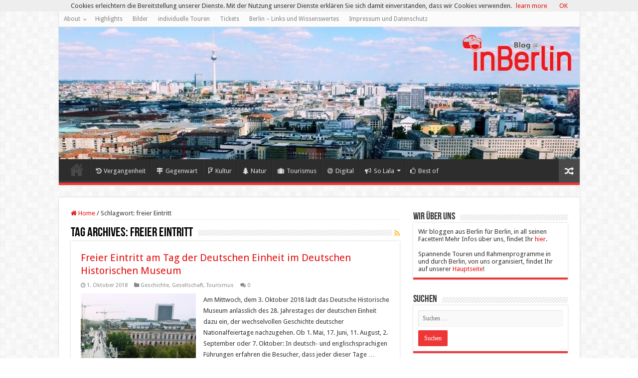

--- FILE ---
content_type: text/html; charset=UTF-8
request_url: https://blog.inberlin.de/tag/freier-eintritt/
body_size: 22665
content:
<!DOCTYPE html>
<html lang="de" xmlns:fb="https://www.facebook.com/2008/fbml" xmlns:addthis="https://www.addthis.com/help/api-spec"  prefix="og: http://ogp.me/ns#">
<head>
<meta charset="UTF-8" />
<link rel="pingback" href="https://blog.inberlin.de/xmlrpc.php" />
<meta name='robots' content='index, follow, max-image-preview:large, max-snippet:-1, max-video-preview:-1' />
	<style>img:is([sizes="auto" i], [sizes^="auto," i]) { contain-intrinsic-size: 3000px 1500px }</style>
	
	<!-- This site is optimized with the Yoast SEO plugin v26.0 - https://yoast.com/wordpress/plugins/seo/ -->
	<title>freier Eintritt Archive - Blog@inBerlin</title>
	<link rel="canonical" href="https://blog.inberlin.de/tag/freier-eintritt/" />
	<meta property="og:locale" content="de_DE" />
	<meta property="og:type" content="article" />
	<meta property="og:title" content="freier Eintritt Archive - Blog@inBerlin" />
	<meta property="og:url" content="https://blog.inberlin.de/tag/freier-eintritt/" />
	<meta property="og:site_name" content="Blog@inBerlin" />
	<meta property="og:image" content="https://blog.inberlin.de/wp-content/uploads/2015/10/IMG_5174.jpg" />
	<meta property="og:image:width" content="1024" />
	<meta property="og:image:height" content="683" />
	<meta property="og:image:type" content="image/jpeg" />
	<meta name="twitter:card" content="summary_large_image" />
	<meta name="twitter:site" content="@inberliner" />
	<script type="application/ld+json" class="yoast-schema-graph">{"@context":"https://schema.org","@graph":[{"@type":"CollectionPage","@id":"https://blog.inberlin.de/tag/freier-eintritt/","url":"https://blog.inberlin.de/tag/freier-eintritt/","name":"freier Eintritt Archive - Blog@inBerlin","isPartOf":{"@id":"https://blog.inberlin.de/#website"},"primaryImageOfPage":{"@id":"https://blog.inberlin.de/tag/freier-eintritt/#primaryimage"},"image":{"@id":"https://blog.inberlin.de/tag/freier-eintritt/#primaryimage"},"thumbnailUrl":"https://blog.inberlin.de/wp-content/uploads/2013/06/DHM_Herbst_2012.jpg","breadcrumb":{"@id":"https://blog.inberlin.de/tag/freier-eintritt/#breadcrumb"},"inLanguage":"de"},{"@type":"ImageObject","inLanguage":"de","@id":"https://blog.inberlin.de/tag/freier-eintritt/#primaryimage","url":"https://blog.inberlin.de/wp-content/uploads/2013/06/DHM_Herbst_2012.jpg","contentUrl":"https://blog.inberlin.de/wp-content/uploads/2013/06/DHM_Herbst_2012.jpg","width":1024,"height":733,"caption":"Deutsches Historisches Museum - Aussenansicht im Herbst 2012"},{"@type":"BreadcrumbList","@id":"https://blog.inberlin.de/tag/freier-eintritt/#breadcrumb","itemListElement":[{"@type":"ListItem","position":1,"name":"Startseite","item":"https://blog.inberlin.de/"},{"@type":"ListItem","position":2,"name":"freier Eintritt"}]},{"@type":"WebSite","@id":"https://blog.inberlin.de/#website","url":"https://blog.inberlin.de/","name":"Blog@inBerlin","description":"der Berlin-Blog für Kultur/Geschichte und Freizeit in Berlin.","potentialAction":[{"@type":"SearchAction","target":{"@type":"EntryPoint","urlTemplate":"https://blog.inberlin.de/?s={search_term_string}"},"query-input":{"@type":"PropertyValueSpecification","valueRequired":true,"valueName":"search_term_string"}}],"inLanguage":"de"}]}</script>
	<!-- / Yoast SEO plugin. -->


<link rel='dns-prefetch' href='//fonts.googleapis.com' />
<link rel="alternate" type="application/rss+xml" title="Blog@inBerlin &raquo; Feed" href="https://blog.inberlin.de/feed/" />
<link rel="alternate" type="application/rss+xml" title="Blog@inBerlin &raquo; Kommentar-Feed" href="https://blog.inberlin.de/comments/feed/" />
<link rel="alternate" type="application/rss+xml" title="Blog@inBerlin &raquo; freier Eintritt Schlagwort-Feed" href="https://blog.inberlin.de/tag/freier-eintritt/feed/" />
		<!-- This site uses the Google Analytics by MonsterInsights plugin v9.9.0 - Using Analytics tracking - https://www.monsterinsights.com/ -->
							<script src="//www.googletagmanager.com/gtag/js?id=G-K2LHRM91CN"  data-cfasync="false" data-wpfc-render="false" type="text/javascript" async></script>
			<script data-cfasync="false" data-wpfc-render="false" type="text/javascript">
				var mi_version = '9.9.0';
				var mi_track_user = true;
				var mi_no_track_reason = '';
								var MonsterInsightsDefaultLocations = {"page_location":"https:\/\/blog.inberlin.de\/tag\/freier-eintritt\/"};
								if ( typeof MonsterInsightsPrivacyGuardFilter === 'function' ) {
					var MonsterInsightsLocations = (typeof MonsterInsightsExcludeQuery === 'object') ? MonsterInsightsPrivacyGuardFilter( MonsterInsightsExcludeQuery ) : MonsterInsightsPrivacyGuardFilter( MonsterInsightsDefaultLocations );
				} else {
					var MonsterInsightsLocations = (typeof MonsterInsightsExcludeQuery === 'object') ? MonsterInsightsExcludeQuery : MonsterInsightsDefaultLocations;
				}

								var disableStrs = [
										'ga-disable-G-K2LHRM91CN',
									];

				/* Function to detect opted out users */
				function __gtagTrackerIsOptedOut() {
					for (var index = 0; index < disableStrs.length; index++) {
						if (document.cookie.indexOf(disableStrs[index] + '=true') > -1) {
							return true;
						}
					}

					return false;
				}

				/* Disable tracking if the opt-out cookie exists. */
				if (__gtagTrackerIsOptedOut()) {
					for (var index = 0; index < disableStrs.length; index++) {
						window[disableStrs[index]] = true;
					}
				}

				/* Opt-out function */
				function __gtagTrackerOptout() {
					for (var index = 0; index < disableStrs.length; index++) {
						document.cookie = disableStrs[index] + '=true; expires=Thu, 31 Dec 2099 23:59:59 UTC; path=/';
						window[disableStrs[index]] = true;
					}
				}

				if ('undefined' === typeof gaOptout) {
					function gaOptout() {
						__gtagTrackerOptout();
					}
				}
								window.dataLayer = window.dataLayer || [];

				window.MonsterInsightsDualTracker = {
					helpers: {},
					trackers: {},
				};
				if (mi_track_user) {
					function __gtagDataLayer() {
						dataLayer.push(arguments);
					}

					function __gtagTracker(type, name, parameters) {
						if (!parameters) {
							parameters = {};
						}

						if (parameters.send_to) {
							__gtagDataLayer.apply(null, arguments);
							return;
						}

						if (type === 'event') {
														parameters.send_to = monsterinsights_frontend.v4_id;
							var hookName = name;
							if (typeof parameters['event_category'] !== 'undefined') {
								hookName = parameters['event_category'] + ':' + name;
							}

							if (typeof MonsterInsightsDualTracker.trackers[hookName] !== 'undefined') {
								MonsterInsightsDualTracker.trackers[hookName](parameters);
							} else {
								__gtagDataLayer('event', name, parameters);
							}
							
						} else {
							__gtagDataLayer.apply(null, arguments);
						}
					}

					__gtagTracker('js', new Date());
					__gtagTracker('set', {
						'developer_id.dZGIzZG': true,
											});
					if ( MonsterInsightsLocations.page_location ) {
						__gtagTracker('set', MonsterInsightsLocations);
					}
										__gtagTracker('config', 'G-K2LHRM91CN', {"forceSSL":"true"} );
										window.gtag = __gtagTracker;										(function () {
						/* https://developers.google.com/analytics/devguides/collection/analyticsjs/ */
						/* ga and __gaTracker compatibility shim. */
						var noopfn = function () {
							return null;
						};
						var newtracker = function () {
							return new Tracker();
						};
						var Tracker = function () {
							return null;
						};
						var p = Tracker.prototype;
						p.get = noopfn;
						p.set = noopfn;
						p.send = function () {
							var args = Array.prototype.slice.call(arguments);
							args.unshift('send');
							__gaTracker.apply(null, args);
						};
						var __gaTracker = function () {
							var len = arguments.length;
							if (len === 0) {
								return;
							}
							var f = arguments[len - 1];
							if (typeof f !== 'object' || f === null || typeof f.hitCallback !== 'function') {
								if ('send' === arguments[0]) {
									var hitConverted, hitObject = false, action;
									if ('event' === arguments[1]) {
										if ('undefined' !== typeof arguments[3]) {
											hitObject = {
												'eventAction': arguments[3],
												'eventCategory': arguments[2],
												'eventLabel': arguments[4],
												'value': arguments[5] ? arguments[5] : 1,
											}
										}
									}
									if ('pageview' === arguments[1]) {
										if ('undefined' !== typeof arguments[2]) {
											hitObject = {
												'eventAction': 'page_view',
												'page_path': arguments[2],
											}
										}
									}
									if (typeof arguments[2] === 'object') {
										hitObject = arguments[2];
									}
									if (typeof arguments[5] === 'object') {
										Object.assign(hitObject, arguments[5]);
									}
									if ('undefined' !== typeof arguments[1].hitType) {
										hitObject = arguments[1];
										if ('pageview' === hitObject.hitType) {
											hitObject.eventAction = 'page_view';
										}
									}
									if (hitObject) {
										action = 'timing' === arguments[1].hitType ? 'timing_complete' : hitObject.eventAction;
										hitConverted = mapArgs(hitObject);
										__gtagTracker('event', action, hitConverted);
									}
								}
								return;
							}

							function mapArgs(args) {
								var arg, hit = {};
								var gaMap = {
									'eventCategory': 'event_category',
									'eventAction': 'event_action',
									'eventLabel': 'event_label',
									'eventValue': 'event_value',
									'nonInteraction': 'non_interaction',
									'timingCategory': 'event_category',
									'timingVar': 'name',
									'timingValue': 'value',
									'timingLabel': 'event_label',
									'page': 'page_path',
									'location': 'page_location',
									'title': 'page_title',
									'referrer' : 'page_referrer',
								};
								for (arg in args) {
																		if (!(!args.hasOwnProperty(arg) || !gaMap.hasOwnProperty(arg))) {
										hit[gaMap[arg]] = args[arg];
									} else {
										hit[arg] = args[arg];
									}
								}
								return hit;
							}

							try {
								f.hitCallback();
							} catch (ex) {
							}
						};
						__gaTracker.create = newtracker;
						__gaTracker.getByName = newtracker;
						__gaTracker.getAll = function () {
							return [];
						};
						__gaTracker.remove = noopfn;
						__gaTracker.loaded = true;
						window['__gaTracker'] = __gaTracker;
					})();
									} else {
										console.log("");
					(function () {
						function __gtagTracker() {
							return null;
						}

						window['__gtagTracker'] = __gtagTracker;
						window['gtag'] = __gtagTracker;
					})();
									}
			</script>
			
							<!-- / Google Analytics by MonsterInsights -->
		<script type="text/javascript">
/* <![CDATA[ */
window._wpemojiSettings = {"baseUrl":"https:\/\/s.w.org\/images\/core\/emoji\/16.0.1\/72x72\/","ext":".png","svgUrl":"https:\/\/s.w.org\/images\/core\/emoji\/16.0.1\/svg\/","svgExt":".svg","source":{"concatemoji":"https:\/\/blog.inberlin.de\/wp-includes\/js\/wp-emoji-release.min.js"}};
/*! This file is auto-generated */
!function(s,n){var o,i,e;function c(e){try{var t={supportTests:e,timestamp:(new Date).valueOf()};sessionStorage.setItem(o,JSON.stringify(t))}catch(e){}}function p(e,t,n){e.clearRect(0,0,e.canvas.width,e.canvas.height),e.fillText(t,0,0);var t=new Uint32Array(e.getImageData(0,0,e.canvas.width,e.canvas.height).data),a=(e.clearRect(0,0,e.canvas.width,e.canvas.height),e.fillText(n,0,0),new Uint32Array(e.getImageData(0,0,e.canvas.width,e.canvas.height).data));return t.every(function(e,t){return e===a[t]})}function u(e,t){e.clearRect(0,0,e.canvas.width,e.canvas.height),e.fillText(t,0,0);for(var n=e.getImageData(16,16,1,1),a=0;a<n.data.length;a++)if(0!==n.data[a])return!1;return!0}function f(e,t,n,a){switch(t){case"flag":return n(e,"\ud83c\udff3\ufe0f\u200d\u26a7\ufe0f","\ud83c\udff3\ufe0f\u200b\u26a7\ufe0f")?!1:!n(e,"\ud83c\udde8\ud83c\uddf6","\ud83c\udde8\u200b\ud83c\uddf6")&&!n(e,"\ud83c\udff4\udb40\udc67\udb40\udc62\udb40\udc65\udb40\udc6e\udb40\udc67\udb40\udc7f","\ud83c\udff4\u200b\udb40\udc67\u200b\udb40\udc62\u200b\udb40\udc65\u200b\udb40\udc6e\u200b\udb40\udc67\u200b\udb40\udc7f");case"emoji":return!a(e,"\ud83e\udedf")}return!1}function g(e,t,n,a){var r="undefined"!=typeof WorkerGlobalScope&&self instanceof WorkerGlobalScope?new OffscreenCanvas(300,150):s.createElement("canvas"),o=r.getContext("2d",{willReadFrequently:!0}),i=(o.textBaseline="top",o.font="600 32px Arial",{});return e.forEach(function(e){i[e]=t(o,e,n,a)}),i}function t(e){var t=s.createElement("script");t.src=e,t.defer=!0,s.head.appendChild(t)}"undefined"!=typeof Promise&&(o="wpEmojiSettingsSupports",i=["flag","emoji"],n.supports={everything:!0,everythingExceptFlag:!0},e=new Promise(function(e){s.addEventListener("DOMContentLoaded",e,{once:!0})}),new Promise(function(t){var n=function(){try{var e=JSON.parse(sessionStorage.getItem(o));if("object"==typeof e&&"number"==typeof e.timestamp&&(new Date).valueOf()<e.timestamp+604800&&"object"==typeof e.supportTests)return e.supportTests}catch(e){}return null}();if(!n){if("undefined"!=typeof Worker&&"undefined"!=typeof OffscreenCanvas&&"undefined"!=typeof URL&&URL.createObjectURL&&"undefined"!=typeof Blob)try{var e="postMessage("+g.toString()+"("+[JSON.stringify(i),f.toString(),p.toString(),u.toString()].join(",")+"));",a=new Blob([e],{type:"text/javascript"}),r=new Worker(URL.createObjectURL(a),{name:"wpTestEmojiSupports"});return void(r.onmessage=function(e){c(n=e.data),r.terminate(),t(n)})}catch(e){}c(n=g(i,f,p,u))}t(n)}).then(function(e){for(var t in e)n.supports[t]=e[t],n.supports.everything=n.supports.everything&&n.supports[t],"flag"!==t&&(n.supports.everythingExceptFlag=n.supports.everythingExceptFlag&&n.supports[t]);n.supports.everythingExceptFlag=n.supports.everythingExceptFlag&&!n.supports.flag,n.DOMReady=!1,n.readyCallback=function(){n.DOMReady=!0}}).then(function(){return e}).then(function(){var e;n.supports.everything||(n.readyCallback(),(e=n.source||{}).concatemoji?t(e.concatemoji):e.wpemoji&&e.twemoji&&(t(e.twemoji),t(e.wpemoji)))}))}((window,document),window._wpemojiSettings);
/* ]]> */
</script>
<style id='wp-emoji-styles-inline-css' type='text/css'>

	img.wp-smiley, img.emoji {
		display: inline !important;
		border: none !important;
		box-shadow: none !important;
		height: 1em !important;
		width: 1em !important;
		margin: 0 0.07em !important;
		vertical-align: -0.1em !important;
		background: none !important;
		padding: 0 !important;
	}
</style>
<link rel='stylesheet' id='wp-block-library-css' href='https://blog.inberlin.de/wp-includes/css/dist/block-library/style.min.css' type='text/css' media='all' />
<style id='classic-theme-styles-inline-css' type='text/css'>
/*! This file is auto-generated */
.wp-block-button__link{color:#fff;background-color:#32373c;border-radius:9999px;box-shadow:none;text-decoration:none;padding:calc(.667em + 2px) calc(1.333em + 2px);font-size:1.125em}.wp-block-file__button{background:#32373c;color:#fff;text-decoration:none}
</style>
<style id='global-styles-inline-css' type='text/css'>
:root{--wp--preset--aspect-ratio--square: 1;--wp--preset--aspect-ratio--4-3: 4/3;--wp--preset--aspect-ratio--3-4: 3/4;--wp--preset--aspect-ratio--3-2: 3/2;--wp--preset--aspect-ratio--2-3: 2/3;--wp--preset--aspect-ratio--16-9: 16/9;--wp--preset--aspect-ratio--9-16: 9/16;--wp--preset--color--black: #000000;--wp--preset--color--cyan-bluish-gray: #abb8c3;--wp--preset--color--white: #ffffff;--wp--preset--color--pale-pink: #f78da7;--wp--preset--color--vivid-red: #cf2e2e;--wp--preset--color--luminous-vivid-orange: #ff6900;--wp--preset--color--luminous-vivid-amber: #fcb900;--wp--preset--color--light-green-cyan: #7bdcb5;--wp--preset--color--vivid-green-cyan: #00d084;--wp--preset--color--pale-cyan-blue: #8ed1fc;--wp--preset--color--vivid-cyan-blue: #0693e3;--wp--preset--color--vivid-purple: #9b51e0;--wp--preset--gradient--vivid-cyan-blue-to-vivid-purple: linear-gradient(135deg,rgba(6,147,227,1) 0%,rgb(155,81,224) 100%);--wp--preset--gradient--light-green-cyan-to-vivid-green-cyan: linear-gradient(135deg,rgb(122,220,180) 0%,rgb(0,208,130) 100%);--wp--preset--gradient--luminous-vivid-amber-to-luminous-vivid-orange: linear-gradient(135deg,rgba(252,185,0,1) 0%,rgba(255,105,0,1) 100%);--wp--preset--gradient--luminous-vivid-orange-to-vivid-red: linear-gradient(135deg,rgba(255,105,0,1) 0%,rgb(207,46,46) 100%);--wp--preset--gradient--very-light-gray-to-cyan-bluish-gray: linear-gradient(135deg,rgb(238,238,238) 0%,rgb(169,184,195) 100%);--wp--preset--gradient--cool-to-warm-spectrum: linear-gradient(135deg,rgb(74,234,220) 0%,rgb(151,120,209) 20%,rgb(207,42,186) 40%,rgb(238,44,130) 60%,rgb(251,105,98) 80%,rgb(254,248,76) 100%);--wp--preset--gradient--blush-light-purple: linear-gradient(135deg,rgb(255,206,236) 0%,rgb(152,150,240) 100%);--wp--preset--gradient--blush-bordeaux: linear-gradient(135deg,rgb(254,205,165) 0%,rgb(254,45,45) 50%,rgb(107,0,62) 100%);--wp--preset--gradient--luminous-dusk: linear-gradient(135deg,rgb(255,203,112) 0%,rgb(199,81,192) 50%,rgb(65,88,208) 100%);--wp--preset--gradient--pale-ocean: linear-gradient(135deg,rgb(255,245,203) 0%,rgb(182,227,212) 50%,rgb(51,167,181) 100%);--wp--preset--gradient--electric-grass: linear-gradient(135deg,rgb(202,248,128) 0%,rgb(113,206,126) 100%);--wp--preset--gradient--midnight: linear-gradient(135deg,rgb(2,3,129) 0%,rgb(40,116,252) 100%);--wp--preset--font-size--small: 13px;--wp--preset--font-size--medium: 20px;--wp--preset--font-size--large: 36px;--wp--preset--font-size--x-large: 42px;--wp--preset--spacing--20: 0.44rem;--wp--preset--spacing--30: 0.67rem;--wp--preset--spacing--40: 1rem;--wp--preset--spacing--50: 1.5rem;--wp--preset--spacing--60: 2.25rem;--wp--preset--spacing--70: 3.38rem;--wp--preset--spacing--80: 5.06rem;--wp--preset--shadow--natural: 6px 6px 9px rgba(0, 0, 0, 0.2);--wp--preset--shadow--deep: 12px 12px 50px rgba(0, 0, 0, 0.4);--wp--preset--shadow--sharp: 6px 6px 0px rgba(0, 0, 0, 0.2);--wp--preset--shadow--outlined: 6px 6px 0px -3px rgba(255, 255, 255, 1), 6px 6px rgba(0, 0, 0, 1);--wp--preset--shadow--crisp: 6px 6px 0px rgba(0, 0, 0, 1);}:where(.is-layout-flex){gap: 0.5em;}:where(.is-layout-grid){gap: 0.5em;}body .is-layout-flex{display: flex;}.is-layout-flex{flex-wrap: wrap;align-items: center;}.is-layout-flex > :is(*, div){margin: 0;}body .is-layout-grid{display: grid;}.is-layout-grid > :is(*, div){margin: 0;}:where(.wp-block-columns.is-layout-flex){gap: 2em;}:where(.wp-block-columns.is-layout-grid){gap: 2em;}:where(.wp-block-post-template.is-layout-flex){gap: 1.25em;}:where(.wp-block-post-template.is-layout-grid){gap: 1.25em;}.has-black-color{color: var(--wp--preset--color--black) !important;}.has-cyan-bluish-gray-color{color: var(--wp--preset--color--cyan-bluish-gray) !important;}.has-white-color{color: var(--wp--preset--color--white) !important;}.has-pale-pink-color{color: var(--wp--preset--color--pale-pink) !important;}.has-vivid-red-color{color: var(--wp--preset--color--vivid-red) !important;}.has-luminous-vivid-orange-color{color: var(--wp--preset--color--luminous-vivid-orange) !important;}.has-luminous-vivid-amber-color{color: var(--wp--preset--color--luminous-vivid-amber) !important;}.has-light-green-cyan-color{color: var(--wp--preset--color--light-green-cyan) !important;}.has-vivid-green-cyan-color{color: var(--wp--preset--color--vivid-green-cyan) !important;}.has-pale-cyan-blue-color{color: var(--wp--preset--color--pale-cyan-blue) !important;}.has-vivid-cyan-blue-color{color: var(--wp--preset--color--vivid-cyan-blue) !important;}.has-vivid-purple-color{color: var(--wp--preset--color--vivid-purple) !important;}.has-black-background-color{background-color: var(--wp--preset--color--black) !important;}.has-cyan-bluish-gray-background-color{background-color: var(--wp--preset--color--cyan-bluish-gray) !important;}.has-white-background-color{background-color: var(--wp--preset--color--white) !important;}.has-pale-pink-background-color{background-color: var(--wp--preset--color--pale-pink) !important;}.has-vivid-red-background-color{background-color: var(--wp--preset--color--vivid-red) !important;}.has-luminous-vivid-orange-background-color{background-color: var(--wp--preset--color--luminous-vivid-orange) !important;}.has-luminous-vivid-amber-background-color{background-color: var(--wp--preset--color--luminous-vivid-amber) !important;}.has-light-green-cyan-background-color{background-color: var(--wp--preset--color--light-green-cyan) !important;}.has-vivid-green-cyan-background-color{background-color: var(--wp--preset--color--vivid-green-cyan) !important;}.has-pale-cyan-blue-background-color{background-color: var(--wp--preset--color--pale-cyan-blue) !important;}.has-vivid-cyan-blue-background-color{background-color: var(--wp--preset--color--vivid-cyan-blue) !important;}.has-vivid-purple-background-color{background-color: var(--wp--preset--color--vivid-purple) !important;}.has-black-border-color{border-color: var(--wp--preset--color--black) !important;}.has-cyan-bluish-gray-border-color{border-color: var(--wp--preset--color--cyan-bluish-gray) !important;}.has-white-border-color{border-color: var(--wp--preset--color--white) !important;}.has-pale-pink-border-color{border-color: var(--wp--preset--color--pale-pink) !important;}.has-vivid-red-border-color{border-color: var(--wp--preset--color--vivid-red) !important;}.has-luminous-vivid-orange-border-color{border-color: var(--wp--preset--color--luminous-vivid-orange) !important;}.has-luminous-vivid-amber-border-color{border-color: var(--wp--preset--color--luminous-vivid-amber) !important;}.has-light-green-cyan-border-color{border-color: var(--wp--preset--color--light-green-cyan) !important;}.has-vivid-green-cyan-border-color{border-color: var(--wp--preset--color--vivid-green-cyan) !important;}.has-pale-cyan-blue-border-color{border-color: var(--wp--preset--color--pale-cyan-blue) !important;}.has-vivid-cyan-blue-border-color{border-color: var(--wp--preset--color--vivid-cyan-blue) !important;}.has-vivid-purple-border-color{border-color: var(--wp--preset--color--vivid-purple) !important;}.has-vivid-cyan-blue-to-vivid-purple-gradient-background{background: var(--wp--preset--gradient--vivid-cyan-blue-to-vivid-purple) !important;}.has-light-green-cyan-to-vivid-green-cyan-gradient-background{background: var(--wp--preset--gradient--light-green-cyan-to-vivid-green-cyan) !important;}.has-luminous-vivid-amber-to-luminous-vivid-orange-gradient-background{background: var(--wp--preset--gradient--luminous-vivid-amber-to-luminous-vivid-orange) !important;}.has-luminous-vivid-orange-to-vivid-red-gradient-background{background: var(--wp--preset--gradient--luminous-vivid-orange-to-vivid-red) !important;}.has-very-light-gray-to-cyan-bluish-gray-gradient-background{background: var(--wp--preset--gradient--very-light-gray-to-cyan-bluish-gray) !important;}.has-cool-to-warm-spectrum-gradient-background{background: var(--wp--preset--gradient--cool-to-warm-spectrum) !important;}.has-blush-light-purple-gradient-background{background: var(--wp--preset--gradient--blush-light-purple) !important;}.has-blush-bordeaux-gradient-background{background: var(--wp--preset--gradient--blush-bordeaux) !important;}.has-luminous-dusk-gradient-background{background: var(--wp--preset--gradient--luminous-dusk) !important;}.has-pale-ocean-gradient-background{background: var(--wp--preset--gradient--pale-ocean) !important;}.has-electric-grass-gradient-background{background: var(--wp--preset--gradient--electric-grass) !important;}.has-midnight-gradient-background{background: var(--wp--preset--gradient--midnight) !important;}.has-small-font-size{font-size: var(--wp--preset--font-size--small) !important;}.has-medium-font-size{font-size: var(--wp--preset--font-size--medium) !important;}.has-large-font-size{font-size: var(--wp--preset--font-size--large) !important;}.has-x-large-font-size{font-size: var(--wp--preset--font-size--x-large) !important;}
:where(.wp-block-post-template.is-layout-flex){gap: 1.25em;}:where(.wp-block-post-template.is-layout-grid){gap: 1.25em;}
:where(.wp-block-columns.is-layout-flex){gap: 2em;}:where(.wp-block-columns.is-layout-grid){gap: 2em;}
:root :where(.wp-block-pullquote){font-size: 1.5em;line-height: 1.6;}
</style>
<link rel='stylesheet' id='tie-style-css' href='https://blog.inberlin.de/wp-content/themes/sahifa/style.css' type='text/css' media='all' />
<link rel='stylesheet' id='tie-ilightbox-skin-css' href='https://blog.inberlin.de/wp-content/themes/sahifa/css/ilightbox/dark-skin/skin.css' type='text/css' media='all' />
<link rel='stylesheet' id='Droid+Sans-css' href='https://fonts.googleapis.com/css?family=Droid+Sans%3Aregular%2C700' type='text/css' media='all' />
<link rel='stylesheet' id='addthis_all_pages-css' href='https://blog.inberlin.de/wp-content/plugins/addthis/frontend/build/addthis_wordpress_public.min.css' type='text/css' media='all' />
<script type="text/javascript" src="https://blog.inberlin.de/wp-content/plugins/google-analytics-for-wordpress/assets/js/frontend-gtag.min.js" id="monsterinsights-frontend-script-js" async="async" data-wp-strategy="async"></script>
<script data-cfasync="false" data-wpfc-render="false" type="text/javascript" id='monsterinsights-frontend-script-js-extra'>/* <![CDATA[ */
var monsterinsights_frontend = {"js_events_tracking":"true","download_extensions":"doc,pdf,ppt,zip,xls,docx,pptx,xlsx","inbound_paths":"[]","home_url":"https:\/\/blog.inberlin.de","hash_tracking":"false","v4_id":"G-K2LHRM91CN"};/* ]]> */
</script>
<script type="text/javascript" src="https://blog.inberlin.de/wp-includes/js/jquery/jquery.min.js" id="jquery-core-js"></script>
<script type="text/javascript" src="https://blog.inberlin.de/wp-includes/js/jquery/jquery-migrate.min.js" id="jquery-migrate-js"></script>
<link rel="https://api.w.org/" href="https://blog.inberlin.de/wp-json/" /><link rel="alternate" title="JSON" type="application/json" href="https://blog.inberlin.de/wp-json/wp/v2/tags/252" /><link rel="EditURI" type="application/rsd+xml" title="RSD" href="https://blog.inberlin.de/xmlrpc.php?rsd" />
<meta property="fb:app_id" content="905447151256780"><link rel="shortcut icon" href="https://blog.inberlin.de/wp-content/uploads/2014/12/favicon.ico" title="Favicon" />
<!--[if IE]>
<script type="text/javascript">jQuery(document).ready(function (){ jQuery(".menu-item").has("ul").children("a").attr("aria-haspopup", "true");});</script>
<![endif]-->
<!--[if lt IE 9]>
<script src="https://blog.inberlin.de/wp-content/themes/sahifa/js/html5.js"></script>
<script src="https://blog.inberlin.de/wp-content/themes/sahifa/js/selectivizr-min.js"></script>
<![endif]-->
<!--[if IE 9]>
<link rel="stylesheet" type="text/css" media="all" href="https://blog.inberlin.de/wp-content/themes/sahifa/css/ie9.css" />
<![endif]-->
<!--[if IE 8]>
<link rel="stylesheet" type="text/css" media="all" href="https://blog.inberlin.de/wp-content/themes/sahifa/css/ie8.css" />
<![endif]-->
<!--[if IE 7]>
<link rel="stylesheet" type="text/css" media="all" href="https://blog.inberlin.de/wp-content/themes/sahifa/css/ie7.css" />
<![endif]-->


<meta name="viewport" content="width=device-width, initial-scale=1.0" />



<style type="text/css" media="screen">

body{
	font-family: 'Droid Sans';
}

#main-nav,
.cat-box-content,
#sidebar .widget-container,
.post-listing,
#commentform {
	border-bottom-color: #ef3636;
}

.search-block .search-button,
#topcontrol,
#main-nav ul li.current-menu-item a,
#main-nav ul li.current-menu-item a:hover,
#main-nav ul li.current_page_parent a,
#main-nav ul li.current_page_parent a:hover,
#main-nav ul li.current-menu-parent a,
#main-nav ul li.current-menu-parent a:hover,
#main-nav ul li.current-page-ancestor a,
#main-nav ul li.current-page-ancestor a:hover,
.pagination span.current,
.share-post span.share-text,
.flex-control-paging li a.flex-active,
.ei-slider-thumbs li.ei-slider-element,
.review-percentage .review-item span span,
.review-final-score,
.button,
a.button,
a.more-link,
#main-content input[type="submit"],
.form-submit #submit,
#login-form .login-button,
.widget-feedburner .feedburner-subscribe,
input[type="submit"],
#buddypress button,
#buddypress a.button,
#buddypress input[type=submit],
#buddypress input[type=reset],
#buddypress ul.button-nav li a,
#buddypress div.generic-button a,
#buddypress .comment-reply-link,
#buddypress div.item-list-tabs ul li a span,
#buddypress div.item-list-tabs ul li.selected a,
#buddypress div.item-list-tabs ul li.current a,
#buddypress #members-directory-form div.item-list-tabs ul li.selected span,
#members-list-options a.selected,
#groups-list-options a.selected,
body.dark-skin #buddypress div.item-list-tabs ul li a span,
body.dark-skin #buddypress div.item-list-tabs ul li.selected a,
body.dark-skin #buddypress div.item-list-tabs ul li.current a,
body.dark-skin #members-list-options a.selected,
body.dark-skin #groups-list-options a.selected,
.search-block-large .search-button,
#featured-posts .flex-next:hover,
#featured-posts .flex-prev:hover,
a.tie-cart span.shooping-count,
.woocommerce span.onsale,
.woocommerce-page span.onsale ,
.woocommerce .widget_price_filter .ui-slider .ui-slider-handle,
.woocommerce-page .widget_price_filter .ui-slider .ui-slider-handle,
#check-also-close,
a.post-slideshow-next,
a.post-slideshow-prev,
.widget_price_filter .ui-slider .ui-slider-handle,
.quantity .minus:hover,
.quantity .plus:hover,
.mejs-container .mejs-controls .mejs-time-rail .mejs-time-current,
#reading-position-indicator  {
	background-color:#ef3636;
}

::-webkit-scrollbar-thumb{
	background-color:#ef3636 !important;
}

#theme-footer,
#theme-header,
.top-nav ul li.current-menu-item:before,
#main-nav .menu-sub-content ,
#main-nav ul ul,
#check-also-box {
	border-top-color: #ef3636;
}

.search-block:after {
	border-right-color:#ef3636;
}

body.rtl .search-block:after {
	border-left-color:#ef3636;
}

#main-nav ul > li.menu-item-has-children:hover > a:after,
#main-nav ul > li.mega-menu:hover > a:after {
	border-color:transparent transparent #ef3636;
}

.widget.timeline-posts li a:hover,
.widget.timeline-posts li a:hover span.tie-date {
	color: #ef3636;
}

.widget.timeline-posts li a:hover span.tie-date:before {
	background: #ef3636;
	border-color: #ef3636;
}

#order_review,
#order_review_heading {
	border-color: #ef3636;
}


a {
	color: #e30d0d;
	text-decoration: none;
}
		
a:hover {
	color: #000000;
}
		
body.single .post .entry a, body.page .post .entry a {
	color: #e30d0d;
}
		
body.single .post .entry a:hover, body.page .post .entry a:hover {
	color: #000000;
}
		
</style>

<style type="text/css">.broken_link, a.broken_link {
	text-decoration: line-through;
}</style><script data-cfasync="false" type="text/javascript">if (window.addthis_product === undefined) { window.addthis_product = "wpp"; } if (window.wp_product_version === undefined) { window.wp_product_version = "wpp-6.2.7"; } if (window.addthis_share === undefined) { window.addthis_share = {}; } if (window.addthis_config === undefined) { window.addthis_config = {"data_track_clickback":true,"ignore_server_config":true,"ui_atversion":300}; } if (window.addthis_layers === undefined) { window.addthis_layers = {}; } if (window.addthis_layers_tools === undefined) { window.addthis_layers_tools = [{"sharetoolbox":{"numPreferredServices":5,"counts":"one","size":"16px","style":"fixed","shareCountThreshold":0,"elements":".addthis_inline_share_toolbox_above,.at-above-post,.at-above-post-page"}}]; } else { window.addthis_layers_tools.push({"sharetoolbox":{"numPreferredServices":5,"counts":"one","size":"16px","style":"fixed","shareCountThreshold":0,"elements":".addthis_inline_share_toolbox_above,.at-above-post,.at-above-post-page"}});  } if (window.addthis_plugin_info === undefined) { window.addthis_plugin_info = {"info_status":"enabled","cms_name":"WordPress","plugin_name":"Share Buttons by AddThis","plugin_version":"6.2.7","plugin_mode":"WordPress","anonymous_profile_id":"wp-f696dc43cc776109da81d039686ebd27","page_info":{"template":"archives","post_type":""},"sharing_enabled_on_post_via_metabox":false}; } 
                    (function() {
                      var first_load_interval_id = setInterval(function () {
                        if (typeof window.addthis !== 'undefined') {
                          window.clearInterval(first_load_interval_id);
                          if (typeof window.addthis_layers !== 'undefined' && Object.getOwnPropertyNames(window.addthis_layers).length > 0) {
                            window.addthis.layers(window.addthis_layers);
                          }
                          if (Array.isArray(window.addthis_layers_tools)) {
                            for (i = 0; i < window.addthis_layers_tools.length; i++) {
                              window.addthis.layers(window.addthis_layers_tools[i]);
                            }
                          }
                        }
                     },1000)
                    }());
                </script> <script data-cfasync="false" type="text/javascript" src="https://s7.addthis.com/js/300/addthis_widget.js#pubid=wp-f696dc43cc776109da81d039686ebd27" async="async"></script></head>
<body data-rsssl=1 id="top" class="archive tag tag-freier-eintritt tag-252 wp-theme-sahifa lazy-enabled">

<div class="wrapper-outer">

	<div class="background-cover"></div>

	<aside id="slide-out">

			<div class="search-mobile">
			<form method="get" id="searchform-mobile" action="https://blog.inberlin.de/">
				<button class="search-button" type="submit" value="Search"><i class="fa fa-search"></i></button>
				<input type="text" id="s-mobile" name="s" title="Search" value="Search" onfocus="if (this.value == 'Search') {this.value = '';}" onblur="if (this.value == '') {this.value = 'Search';}"  />
			</form>
		</div><!-- .search-mobile /-->
	
			<div class="social-icons">
		<a class="ttip-none" title="Facebook" href="http://www.facebook.com/inberlin.de" target="_blank"><i class="fa fa-facebook"></i></a><a class="ttip-none" title="Twitter" href="http://twitter.com/inberliner" target="_blank"><i class="fa fa-twitter"></i></a><a class="ttip-none" title="instagram" href="http://instagram.com/inberliner" target="_blank"><i class="fa fa-instagram"></i></a>
			</div>

	
		<div id="mobile-menu" ></div>
	</aside><!-- #slide-out /-->

		<div id="wrapper" class="boxed">
		<div class="inner-wrapper">

		<header id="theme-header" class="theme-header full-logo">
						<div id="top-nav" class="top-nav">
				<div class="container">

			
				<div class="top-menu"><ul id="menu-kopf_menue" class="menu"><li id="menu-item-18258" class="menu-item menu-item-type-post_type menu-item-object-page menu-item-has-children menu-item-18258"><a href="https://blog.inberlin.de/about/">About</a>
<ul class="sub-menu">
	<li id="menu-item-18314" class="menu-item menu-item-type-post_type menu-item-object-page menu-item-18314"><a href="https://blog.inberlin.de/about/werbung-schalten/">Werbung schalten / Mediadaten</a></li>
	<li id="menu-item-18315" class="menu-item menu-item-type-post_type menu-item-object-page menu-item-18315"><a href="https://blog.inberlin.de/about/autoren-gesucht/">Autoren gesucht</a></li>
</ul>
</li>
<li id="menu-item-18316" class="menu-item menu-item-type-custom menu-item-object-custom menu-item-18316"><a href="https://blog.inberlin.de/tag/Highlight/">Highlights</a></li>
<li id="menu-item-18317" class="menu-item menu-item-type-custom menu-item-object-custom menu-item-18317"><a href="http://bilder.inberlin.de">Bilder</a></li>
<li id="menu-item-18318" class="menu-item menu-item-type-custom menu-item-object-custom menu-item-18318"><a href="http://inberlin.de">individuelle Touren</a></li>
<li id="menu-item-28305" class="menu-item menu-item-type-custom menu-item-object-custom menu-item-28305"><a href="https://www.tiqets.com/de/berlin-sehenswuerdigkeiten-c65144/?partner=inberlin">Tickets</a></li>
<li id="menu-item-18259" class="menu-item menu-item-type-post_type menu-item-object-page menu-item-18259"><a href="https://blog.inberlin.de/links/">Berlin – Links und Wissenswertes</a></li>
<li id="menu-item-18261" class="menu-item menu-item-type-post_type menu-item-object-page menu-item-privacy-policy menu-item-18261"><a rel="privacy-policy" href="https://blog.inberlin.de/impressum/">Impressum und Datenschutz</a></li>
</ul></div>
	
	
				</div><!-- .container /-->
			</div><!-- .top-menu /-->
			
		<div class="header-content">

					<a id="slide-out-open" class="slide-out-open" href="#"><span></span></a>
		
			<div class="logo" style=" margin-top:15px; margin-bottom:15px;">
			<h2>								<a title="Blog@inBerlin" href="https://blog.inberlin.de/">
					<img src="https://blog.inberlin.de/wp-content/uploads/2016/04/cropped-bloginberlin_titelbild_2015_header_logo.jpg" alt="Blog@inBerlin"  /><strong>Blog@inBerlin der Berlin-Blog für Kultur/Geschichte und Freizeit in Berlin.</strong>
				</a>
			</h2>			</div><!-- .logo /-->
						<div class="clear"></div>

		</div>
													<nav id="main-nav" class="fixed-enabled">
				<div class="container">

				
					<div class="main-menu"><ul id="menu-navigation" class="menu"><li id="menu-item-19478" class="menu-item menu-item-type-post_type menu-item-object-page menu-item-home menu-item-19478"><a href="https://blog.inberlin.de/"><i class="fa fa-home"></i>Home</a></li>
<li id="menu-item-18267" class="menu-item menu-item-type-taxonomy menu-item-object-category menu-item-18267"><a href="https://blog.inberlin.de/category/geschichte/"><i class="fa fa-history"></i>Vergangenheit</a></li>
<li id="menu-item-18319" class="menu-item menu-item-type-taxonomy menu-item-object-category menu-item-18319"><a href="https://blog.inberlin.de/category/gesellschaft/"><i class="fa fa-map-signs"></i>Gegenwart</a></li>
<li id="menu-item-18266" class="menu-item menu-item-type-taxonomy menu-item-object-category menu-item-18266"><a href="https://blog.inberlin.de/category/kultur/"><i class="fa fa-foursquare"></i>Kultur</a></li>
<li id="menu-item-18292" class="menu-item menu-item-type-custom menu-item-object-custom menu-item-18292"><a href="https://blog.inberlin.de/tag/natur"><i class="fa fa-tree"></i>Natur</a></li>
<li id="menu-item-18269" class="menu-item menu-item-type-taxonomy menu-item-object-category menu-item-18269"><a href="https://blog.inberlin.de/category/tourismus/"><i class="fa fa-suitcase"></i>Tourismus</a></li>
<li id="menu-item-18268" class="menu-item menu-item-type-taxonomy menu-item-object-category menu-item-18268"><a href="https://blog.inberlin.de/category/www/"><i class="fa fa-at"></i>Digital</a></li>
<li id="menu-item-19463" class="menu-item menu-item-type-taxonomy menu-item-object-category menu-item-has-children menu-item-19463"><a href="https://blog.inberlin.de/category/so-lala/"><i class="fa fa-bullhorn"></i>So Lala</a>
<ul class="sub-menu menu-sub-content">
	<li id="menu-item-19469" class="menu-item menu-item-type-custom menu-item-object-custom menu-item-19469"><a href="https://blog.inberlin.de/tag/video/">Video</a></li>
	<li id="menu-item-19109" class="menu-item menu-item-type-custom menu-item-object-custom menu-item-19109"><a href="https://blog.inberlin.de/?s=infografik">Infografiken</a></li>
	<li id="menu-item-19467" class="menu-item menu-item-type-taxonomy menu-item-object-category menu-item-19467"><a href="https://blog.inberlin.de/category/so-lala/unterhaltung/">Unterhaltung</a></li>
	<li id="menu-item-19464" class="menu-item menu-item-type-taxonomy menu-item-object-category menu-item-19464"><a href="https://blog.inberlin.de/category/so-lala/buecher/">Bücher</a></li>
	<li id="menu-item-19465" class="menu-item menu-item-type-taxonomy menu-item-object-category menu-item-19465"><a href="https://blog.inberlin.de/category/so-lala/gedichte/">Gedichte</a></li>
	<li id="menu-item-19466" class="menu-item menu-item-type-taxonomy menu-item-object-category menu-item-19466"><a href="https://blog.inberlin.de/category/so-lala/interview/">Interview</a></li>
</ul>
</li>
<li id="menu-item-18283" class="menu-item menu-item-type-custom menu-item-object-custom menu-item-18283"><a href="https://blog.inberlin.de/tag/highlight/"><i class="fa fa-thumbs-o-up"></i>Best of</a></li>
</ul></div>										<a href="https://blog.inberlin.de/?tierand=1" class="random-article ttip" title="Random Article"><i class="fa fa-random"></i></a>
					
					
				</div>
			</nav><!-- .main-nav /-->
					</header><!-- #header /-->

	
	
	<div id="main-content" class="container">
	<div class="content">
		<nav id="crumbs"><a href="https://blog.inberlin.de/"><span class="fa fa-home" aria-hidden="true"></span> Home</a><span class="delimiter">/</span><span class="current">Schlagwort: <span>freier Eintritt</span></span></nav><script type="application/ld+json">{"@context":"http:\/\/schema.org","@type":"BreadcrumbList","@id":"#Breadcrumb","itemListElement":[{"@type":"ListItem","position":1,"item":{"name":"Home","@id":"https:\/\/blog.inberlin.de\/"}}]}</script>
		<div class="page-head">
		
			<h1 class="page-title">
				Tag Archives: <span>freier Eintritt</span>			</h1>
			
						<a class="rss-cat-icon tooltip" title="Feed Subscription"  href="https://blog.inberlin.de/tag/freier-eintritt/feed/"><i class="fa fa-rss"></i></a>
						
			<div class="stripe-line"></div>
			
						
		</div>
		
				<div class="post-listing archive-box">


	<article class="item-list">
	
		<h2 class="post-box-title">
			<a href="https://blog.inberlin.de/2018/10/freier-eintritt-am-tag-der-deutschen-einheit-im-deutschen-historischen-museum/">Freier Eintritt am Tag der Deutschen Einheit im Deutschen Historischen Museum</a>
		</h2>
		
		<p class="post-meta">
	
		
	<span class="tie-date"><i class="fa fa-clock-o"></i>1. Oktober 2018</span>	
	<span class="post-cats"><i class="fa fa-folder"></i><a href="https://blog.inberlin.de/category/geschichte/" rel="category tag">Geschichte</a>, <a href="https://blog.inberlin.de/category/gesellschaft/" rel="category tag">Gesellschaft</a>, <a href="https://blog.inberlin.de/category/tourismus/" rel="category tag">Tourismus</a></span>
	
	<span class="post-comments"><i class="fa fa-comments"></i><a href="https://blog.inberlin.de/2018/10/freier-eintritt-am-tag-der-deutschen-einheit-im-deutschen-historischen-museum/#respond">0</a></span>
</p>
					

		
			
		
		<div class="post-thumbnail">
			<a href="https://blog.inberlin.de/2018/10/freier-eintritt-am-tag-der-deutschen-einheit-im-deutschen-historischen-museum/">
				<img width="231" height="165" src="https://blog.inberlin.de/wp-content/uploads/2013/06/DHM_Herbst_2012.jpg" class="attachment-tie-medium size-tie-medium wp-post-image" alt="Deutsches Historisches Museum - Aussenansicht im Herbst 2012" decoding="async" srcset="https://blog.inberlin.de/wp-content/uploads/2013/06/DHM_Herbst_2012.jpg 1024w, https://blog.inberlin.de/wp-content/uploads/2013/06/DHM_Herbst_2012-300x214.jpg 300w" sizes="(max-width: 231px) 100vw, 231px" />				<span class="fa overlay-icon"></span>
			</a>
		</div><!-- post-thumbnail /-->
		
					
		<div class="entry">
			<p><div class="at-above-post-arch-page addthis_tool" data-url="https://blog.inberlin.de/2018/10/freier-eintritt-am-tag-der-deutschen-einheit-im-deutschen-historischen-museum/"></div>Am Mittwoch, dem 3. Oktober 2018 lädt das Deutsche Historische Museum anlässlich des 28. Jahrestages der deutschen Einheit dazu ein, der wechselvollen Geschichte deutscher Nationalfeiertage nachzugehen. Ob 1. Mai, 17. Juni, 11. August, 2. September oder 7. Oktober: In deutsch- und englischsprachigen Führungen erfahren die Besucher, dass jeder dieser Tage &hellip;<!-- AddThis Advanced Settings above via filter on get_the_excerpt --><!-- AddThis Advanced Settings below via filter on get_the_excerpt --><!-- AddThis Advanced Settings generic via filter on get_the_excerpt --><!-- AddThis Share Buttons above via filter on get_the_excerpt --><!-- AddThis Share Buttons below via filter on get_the_excerpt --><div class="at-below-post-arch-page addthis_tool" data-url="https://blog.inberlin.de/2018/10/freier-eintritt-am-tag-der-deutschen-einheit-im-deutschen-historischen-museum/"></div><!-- AddThis Share Buttons generic via filter on get_the_excerpt --></p>
			<a class="more-link" href="https://blog.inberlin.de/2018/10/freier-eintritt-am-tag-der-deutschen-einheit-im-deutschen-historischen-museum/">Read More &raquo;</a>
		</div>

				
		<div class="clear"></div>
	</article><!-- .item-list -->
	

	<article class="item-list">
	
		<h2 class="post-box-title">
			<a href="https://blog.inberlin.de/2010/09/aussenstelle-technikmuseum-berlin/">Außenstelle Technikmuseum Berlin</a>
		</h2>
		
		<p class="post-meta">
	
		
	<span class="tie-date"><i class="fa fa-clock-o"></i>27. September 2010</span>	
	<span class="post-cats"><i class="fa fa-folder"></i><a href="https://blog.inberlin.de/category/geschichte/" rel="category tag">Geschichte</a>, <a href="https://blog.inberlin.de/category/gesellschaft/" rel="category tag">Gesellschaft</a>, <a href="https://blog.inberlin.de/category/verkehr/" rel="category tag">Verkehr</a></span>
	
	<span class="post-comments"><i class="fa fa-comments"></i><a href="https://blog.inberlin.de/2010/09/aussenstelle-technikmuseum-berlin/#respond">0</a></span>
</p>
					

		
			
		
		<div class="post-thumbnail">
			<a href="https://blog.inberlin.de/2010/09/aussenstelle-technikmuseum-berlin/">
				<img width="124" height="165" src="https://blog.inberlin.de/wp-content/uploads/2010/09/P1080623.jpg" class="attachment-tie-medium size-tie-medium wp-post-image" alt="Monumentenhalle - alte Berliner U-Bahn" decoding="async" srcset="https://blog.inberlin.de/wp-content/uploads/2010/09/P1080623.jpg 600w, https://blog.inberlin.de/wp-content/uploads/2010/09/P1080623-225x300.jpg 225w" sizes="(max-width: 124px) 100vw, 124px" />				<span class="fa overlay-icon"></span>
			</a>
		</div><!-- post-thumbnail /-->
		
					
		<div class="entry">
			<p><div class="at-above-post-arch-page addthis_tool" data-url="https://blog.inberlin.de/2010/09/aussenstelle-technikmuseum-berlin/"></div>Viele Berliner und Auswärtige kennen das Technikmuseum in Berlin, welches sich am Tempelhofer Ufer befindet, nähe U-Bhf Gleisdreieck. Per Zufall bin ich am Sonntag 26.09.2010 im Außenlager der Technischen Museum gelandet. Was gab es zu sehen in dieser ehemaligen Schnelltriebwagenhalle der Deutschen Reichsbahn, auch als Monumentenhalle bezeichnet &#8211; Depot für &hellip;<!-- AddThis Advanced Settings above via filter on get_the_excerpt --><!-- AddThis Advanced Settings below via filter on get_the_excerpt --><!-- AddThis Advanced Settings generic via filter on get_the_excerpt --><!-- AddThis Share Buttons above via filter on get_the_excerpt --><!-- AddThis Share Buttons below via filter on get_the_excerpt --><div class="at-below-post-arch-page addthis_tool" data-url="https://blog.inberlin.de/2010/09/aussenstelle-technikmuseum-berlin/"></div><!-- AddThis Share Buttons generic via filter on get_the_excerpt --></p>
			<a class="more-link" href="https://blog.inberlin.de/2010/09/aussenstelle-technikmuseum-berlin/">Read More &raquo;</a>
		</div>

				
		<div class="clear"></div>
	</article><!-- .item-list -->
	
</div>
				
	</div> <!-- .content -->
	
<aside id="sidebar">
	<div class="theiaStickySidebar">
<div id="text-2" class="widget widget_text"><div class="widget-top"><h4>Wir über uns</h4><div class="stripe-line"></div></div>
						<div class="widget-container">			<div class="textwidget">Wir bloggen aus Berlin für Berlin, in all seinen Facetten! Mehr Infos über uns, findet Ihr <a href="https://blog.inberlin.de/about/">hier</a>.
<br/><br/>
Spannende Touren und Rahmenprogramme in und durch Berlin, von uns organisiert, findet Ihr auf unserer <a href="https://inberlin.de">Hauptseite</a>!</div>
		</div></div><!-- .widget /--><div id="search-2" class="widget widget_search"><div class="widget-top"><h4>Suchen</h4><div class="stripe-line"></div></div>
						<div class="widget-container"><form role="search" method="get" class="search-form" action="https://blog.inberlin.de/">
				<label>
					<span class="screen-reader-text">Suche nach:</span>
					<input type="search" class="search-field" placeholder="Suchen …" value="" name="s" />
				</label>
				<input type="submit" class="search-submit" value="Suchen" />
			</form></div></div><!-- .widget /--><div id="social-4" class="widget social-icons-widget"><div class="widget-top"><h4>Social</h4><div class="stripe-line"></div></div>
						<div class="widget-container">		<div class="social-icons social-colored">
		<a class="ttip-none" title="Facebook" href="http://www.facebook.com/inberlin.de" target="_blank"><i class="fa fa-facebook"></i></a><a class="ttip-none" title="Twitter" href="http://twitter.com/inberliner" target="_blank"><i class="fa fa-twitter"></i></a><a class="ttip-none" title="instagram" href="http://instagram.com/inberliner" target="_blank"><i class="fa fa-instagram"></i></a>
			</div>

</div></div><!-- .widget /-->
		<div id="recent-posts-2" class="widget widget_recent_entries">
		<div class="widget-top"><h4>Neueste Beiträge</h4><div class="stripe-line"></div></div>
						<div class="widget-container">
		<ul>
											<li>
					<a href="https://blog.inberlin.de/2025/11/vom-kultradio-zum-kulturradio-die-geschichte-des-rias-berlin/">Vom Kultradio zum Kulturradio – Die Geschichte des RIAS Berlin</a>
									</li>
											<li>
					<a href="https://blog.inberlin.de/2025/10/melli-beese-deutschlands-erste-flugpilotin/">Melli Beese – Deutschlands erste Flugpilotin</a>
									</li>
											<li>
					<a href="https://blog.inberlin.de/2025/10/savignyplatz-berlin-ruheoase-in-der-pulsierenden-city-west/">Savignyplatz Berlin – Ruheoase in der pulsierenden City-West</a>
									</li>
											<li>
					<a href="https://blog.inberlin.de/2025/10/ferienlager-in-berlin-abenteuer-freundschaften-und-lernen-zugleich/">Ferienlager in Berlin: Abenteuer, Freundschaften und Lernen zugleich</a>
									</li>
											<li>
					<a href="https://blog.inberlin.de/2025/10/berlin-im-lichtrausch-festival-of-lights-2025-thf-und-potsdamer-platz/">Berlin im Lichtrausch: Festival of Lights 2025 – THF und Potsdamer Platz</a>
									</li>
					</ul>

		</div></div><!-- .widget /--><div id="recent-comments-2" class="widget widget_recent_comments"><div class="widget-top"><h4>Neueste Kommentare</h4><div class="stripe-line"></div></div>
						<div class="widget-container"><ul id="recentcomments"><li class="recentcomments"><span class="comment-author-link"><a href="https://blog.inberlin.de/2025/10/berlin-im-lichtrausch-festival-of-lights-2025-thf-und-potsdamer-platz/" class="url" rel="ugc">Berlin im Lichtrausch: Festival of Lights 2025 – THF und Potsdamer Platz - Blog@inBerlin</a></span> bei <a href="https://blog.inberlin.de/2025/10/berlin-im-lichtrausch-festival-of-lights-2025-bildergalerie/#comment-87282">Berlin im Lichtrausch: Festival of Lights 2025 &#8211; Bildergalerie</a></li><li class="recentcomments"><span class="comment-author-link"><a href="https://letsgogutachten.de/koepenick/" class="url" rel="ugc external nofollow">Let’s go Gutachten - KFZ Gutachter Berlin</a></span> bei <a href="https://blog.inberlin.de/2016/09/ddr-wortschatz/#comment-87096">DDR &#8211; Wortschatz / Redewendungen</a></li><li class="recentcomments"><span class="comment-author-link"><a href="https://blog.inberlin.de/2025/09/berliner-food-spots-insider-tipps-fuer-geniesser-und-entdecker/" class="url" rel="ugc">Berliner Food-Spots: Insider-Tipps für Genießer und Entdecker - Blog@inBerlin</a></span> bei <a href="https://blog.inberlin.de/2017/12/der-kollwitzplatz-im-prenzlauer-berg/#comment-85669">Der Kollwitzplatz im Prenzlauer Berg</a></li><li class="recentcomments"><span class="comment-author-link"><a href="https://blog.inberlin.de/2025/09/entspannt-reisen-so-gelangt-man-stressfrei-nach-berlin/" class="url" rel="ugc">Entspannt reisen - so gelangt man stressfrei nach Berlin - Blog@inBerlin</a></span> bei <a href="https://blog.inberlin.de/2011/01/der-berliner-hauptbahnhof-2/#comment-85617">Der Berliner Hauptbahnhof</a></li><li class="recentcomments"><span class="comment-author-link">Roki</span> bei <a href="https://blog.inberlin.de/2024/04/wellness-in-berlin-entspannung-erleben/#comment-83729">Wellness in Berlin: Entspannung erleben</a></li></ul></div></div><!-- .widget /--><div id="archives-2" class="widget widget_archive"><div class="widget-top"><h4>Archiv</h4><div class="stripe-line"></div></div>
						<div class="widget-container">		<label class="screen-reader-text" for="archives-dropdown-2">Archiv</label>
		<select id="archives-dropdown-2" name="archive-dropdown">
			
			<option value="">Monat auswählen</option>
				<option value='https://blog.inberlin.de/2025/11/'> November 2025 </option>
	<option value='https://blog.inberlin.de/2025/10/'> Oktober 2025 </option>
	<option value='https://blog.inberlin.de/2025/09/'> September 2025 </option>
	<option value='https://blog.inberlin.de/2025/08/'> August 2025 </option>
	<option value='https://blog.inberlin.de/2025/07/'> Juli 2025 </option>
	<option value='https://blog.inberlin.de/2025/06/'> Juni 2025 </option>
	<option value='https://blog.inberlin.de/2025/05/'> Mai 2025 </option>
	<option value='https://blog.inberlin.de/2025/04/'> April 2025 </option>
	<option value='https://blog.inberlin.de/2025/03/'> März 2025 </option>
	<option value='https://blog.inberlin.de/2025/02/'> Februar 2025 </option>
	<option value='https://blog.inberlin.de/2025/01/'> Januar 2025 </option>
	<option value='https://blog.inberlin.de/2024/12/'> Dezember 2024 </option>
	<option value='https://blog.inberlin.de/2024/11/'> November 2024 </option>
	<option value='https://blog.inberlin.de/2024/10/'> Oktober 2024 </option>
	<option value='https://blog.inberlin.de/2024/09/'> September 2024 </option>
	<option value='https://blog.inberlin.de/2024/08/'> August 2024 </option>
	<option value='https://blog.inberlin.de/2024/07/'> Juli 2024 </option>
	<option value='https://blog.inberlin.de/2024/06/'> Juni 2024 </option>
	<option value='https://blog.inberlin.de/2024/05/'> Mai 2024 </option>
	<option value='https://blog.inberlin.de/2024/04/'> April 2024 </option>
	<option value='https://blog.inberlin.de/2024/03/'> März 2024 </option>
	<option value='https://blog.inberlin.de/2024/02/'> Februar 2024 </option>
	<option value='https://blog.inberlin.de/2024/01/'> Januar 2024 </option>
	<option value='https://blog.inberlin.de/2023/12/'> Dezember 2023 </option>
	<option value='https://blog.inberlin.de/2023/11/'> November 2023 </option>
	<option value='https://blog.inberlin.de/2023/10/'> Oktober 2023 </option>
	<option value='https://blog.inberlin.de/2023/09/'> September 2023 </option>
	<option value='https://blog.inberlin.de/2023/08/'> August 2023 </option>
	<option value='https://blog.inberlin.de/2023/07/'> Juli 2023 </option>
	<option value='https://blog.inberlin.de/2023/06/'> Juni 2023 </option>
	<option value='https://blog.inberlin.de/2023/05/'> Mai 2023 </option>
	<option value='https://blog.inberlin.de/2023/04/'> April 2023 </option>
	<option value='https://blog.inberlin.de/2023/03/'> März 2023 </option>
	<option value='https://blog.inberlin.de/2023/02/'> Februar 2023 </option>
	<option value='https://blog.inberlin.de/2023/01/'> Januar 2023 </option>
	<option value='https://blog.inberlin.de/2022/12/'> Dezember 2022 </option>
	<option value='https://blog.inberlin.de/2022/11/'> November 2022 </option>
	<option value='https://blog.inberlin.de/2022/10/'> Oktober 2022 </option>
	<option value='https://blog.inberlin.de/2022/09/'> September 2022 </option>
	<option value='https://blog.inberlin.de/2022/08/'> August 2022 </option>
	<option value='https://blog.inberlin.de/2022/07/'> Juli 2022 </option>
	<option value='https://blog.inberlin.de/2022/06/'> Juni 2022 </option>
	<option value='https://blog.inberlin.de/2022/05/'> Mai 2022 </option>
	<option value='https://blog.inberlin.de/2022/04/'> April 2022 </option>
	<option value='https://blog.inberlin.de/2022/03/'> März 2022 </option>
	<option value='https://blog.inberlin.de/2022/02/'> Februar 2022 </option>
	<option value='https://blog.inberlin.de/2022/01/'> Januar 2022 </option>
	<option value='https://blog.inberlin.de/2021/12/'> Dezember 2021 </option>
	<option value='https://blog.inberlin.de/2021/11/'> November 2021 </option>
	<option value='https://blog.inberlin.de/2021/10/'> Oktober 2021 </option>
	<option value='https://blog.inberlin.de/2021/09/'> September 2021 </option>
	<option value='https://blog.inberlin.de/2021/08/'> August 2021 </option>
	<option value='https://blog.inberlin.de/2021/07/'> Juli 2021 </option>
	<option value='https://blog.inberlin.de/2021/06/'> Juni 2021 </option>
	<option value='https://blog.inberlin.de/2021/05/'> Mai 2021 </option>
	<option value='https://blog.inberlin.de/2021/04/'> April 2021 </option>
	<option value='https://blog.inberlin.de/2021/03/'> März 2021 </option>
	<option value='https://blog.inberlin.de/2021/02/'> Februar 2021 </option>
	<option value='https://blog.inberlin.de/2021/01/'> Januar 2021 </option>
	<option value='https://blog.inberlin.de/2020/12/'> Dezember 2020 </option>
	<option value='https://blog.inberlin.de/2020/11/'> November 2020 </option>
	<option value='https://blog.inberlin.de/2020/10/'> Oktober 2020 </option>
	<option value='https://blog.inberlin.de/2020/09/'> September 2020 </option>
	<option value='https://blog.inberlin.de/2020/08/'> August 2020 </option>
	<option value='https://blog.inberlin.de/2020/07/'> Juli 2020 </option>
	<option value='https://blog.inberlin.de/2020/06/'> Juni 2020 </option>
	<option value='https://blog.inberlin.de/2020/05/'> Mai 2020 </option>
	<option value='https://blog.inberlin.de/2020/04/'> April 2020 </option>
	<option value='https://blog.inberlin.de/2020/03/'> März 2020 </option>
	<option value='https://blog.inberlin.de/2020/02/'> Februar 2020 </option>
	<option value='https://blog.inberlin.de/2020/01/'> Januar 2020 </option>
	<option value='https://blog.inberlin.de/2019/12/'> Dezember 2019 </option>
	<option value='https://blog.inberlin.de/2019/11/'> November 2019 </option>
	<option value='https://blog.inberlin.de/2019/10/'> Oktober 2019 </option>
	<option value='https://blog.inberlin.de/2019/09/'> September 2019 </option>
	<option value='https://blog.inberlin.de/2019/08/'> August 2019 </option>
	<option value='https://blog.inberlin.de/2019/07/'> Juli 2019 </option>
	<option value='https://blog.inberlin.de/2019/06/'> Juni 2019 </option>
	<option value='https://blog.inberlin.de/2019/05/'> Mai 2019 </option>
	<option value='https://blog.inberlin.de/2019/04/'> April 2019 </option>
	<option value='https://blog.inberlin.de/2019/03/'> März 2019 </option>
	<option value='https://blog.inberlin.de/2019/02/'> Februar 2019 </option>
	<option value='https://blog.inberlin.de/2019/01/'> Januar 2019 </option>
	<option value='https://blog.inberlin.de/2018/12/'> Dezember 2018 </option>
	<option value='https://blog.inberlin.de/2018/11/'> November 2018 </option>
	<option value='https://blog.inberlin.de/2018/10/'> Oktober 2018 </option>
	<option value='https://blog.inberlin.de/2018/09/'> September 2018 </option>
	<option value='https://blog.inberlin.de/2018/08/'> August 2018 </option>
	<option value='https://blog.inberlin.de/2018/07/'> Juli 2018 </option>
	<option value='https://blog.inberlin.de/2018/06/'> Juni 2018 </option>
	<option value='https://blog.inberlin.de/2018/05/'> Mai 2018 </option>
	<option value='https://blog.inberlin.de/2018/04/'> April 2018 </option>
	<option value='https://blog.inberlin.de/2018/03/'> März 2018 </option>
	<option value='https://blog.inberlin.de/2018/02/'> Februar 2018 </option>
	<option value='https://blog.inberlin.de/2018/01/'> Januar 2018 </option>
	<option value='https://blog.inberlin.de/2017/12/'> Dezember 2017 </option>
	<option value='https://blog.inberlin.de/2017/11/'> November 2017 </option>
	<option value='https://blog.inberlin.de/2017/10/'> Oktober 2017 </option>
	<option value='https://blog.inberlin.de/2017/09/'> September 2017 </option>
	<option value='https://blog.inberlin.de/2017/08/'> August 2017 </option>
	<option value='https://blog.inberlin.de/2017/07/'> Juli 2017 </option>
	<option value='https://blog.inberlin.de/2017/06/'> Juni 2017 </option>
	<option value='https://blog.inberlin.de/2017/05/'> Mai 2017 </option>
	<option value='https://blog.inberlin.de/2017/04/'> April 2017 </option>
	<option value='https://blog.inberlin.de/2017/03/'> März 2017 </option>
	<option value='https://blog.inberlin.de/2017/02/'> Februar 2017 </option>
	<option value='https://blog.inberlin.de/2017/01/'> Januar 2017 </option>
	<option value='https://blog.inberlin.de/2016/12/'> Dezember 2016 </option>
	<option value='https://blog.inberlin.de/2016/11/'> November 2016 </option>
	<option value='https://blog.inberlin.de/2016/10/'> Oktober 2016 </option>
	<option value='https://blog.inberlin.de/2016/09/'> September 2016 </option>
	<option value='https://blog.inberlin.de/2016/08/'> August 2016 </option>
	<option value='https://blog.inberlin.de/2016/07/'> Juli 2016 </option>
	<option value='https://blog.inberlin.de/2016/06/'> Juni 2016 </option>
	<option value='https://blog.inberlin.de/2016/05/'> Mai 2016 </option>
	<option value='https://blog.inberlin.de/2016/04/'> April 2016 </option>
	<option value='https://blog.inberlin.de/2016/03/'> März 2016 </option>
	<option value='https://blog.inberlin.de/2016/02/'> Februar 2016 </option>
	<option value='https://blog.inberlin.de/2016/01/'> Januar 2016 </option>
	<option value='https://blog.inberlin.de/2015/12/'> Dezember 2015 </option>
	<option value='https://blog.inberlin.de/2015/11/'> November 2015 </option>
	<option value='https://blog.inberlin.de/2015/10/'> Oktober 2015 </option>
	<option value='https://blog.inberlin.de/2015/09/'> September 2015 </option>
	<option value='https://blog.inberlin.de/2015/08/'> August 2015 </option>
	<option value='https://blog.inberlin.de/2015/07/'> Juli 2015 </option>
	<option value='https://blog.inberlin.de/2015/06/'> Juni 2015 </option>
	<option value='https://blog.inberlin.de/2015/05/'> Mai 2015 </option>
	<option value='https://blog.inberlin.de/2015/04/'> April 2015 </option>
	<option value='https://blog.inberlin.de/2015/03/'> März 2015 </option>
	<option value='https://blog.inberlin.de/2015/02/'> Februar 2015 </option>
	<option value='https://blog.inberlin.de/2015/01/'> Januar 2015 </option>
	<option value='https://blog.inberlin.de/2014/12/'> Dezember 2014 </option>
	<option value='https://blog.inberlin.de/2014/11/'> November 2014 </option>
	<option value='https://blog.inberlin.de/2014/10/'> Oktober 2014 </option>
	<option value='https://blog.inberlin.de/2014/09/'> September 2014 </option>
	<option value='https://blog.inberlin.de/2014/08/'> August 2014 </option>
	<option value='https://blog.inberlin.de/2014/07/'> Juli 2014 </option>
	<option value='https://blog.inberlin.de/2014/06/'> Juni 2014 </option>
	<option value='https://blog.inberlin.de/2014/05/'> Mai 2014 </option>
	<option value='https://blog.inberlin.de/2014/04/'> April 2014 </option>
	<option value='https://blog.inberlin.de/2014/03/'> März 2014 </option>
	<option value='https://blog.inberlin.de/2014/02/'> Februar 2014 </option>
	<option value='https://blog.inberlin.de/2014/01/'> Januar 2014 </option>
	<option value='https://blog.inberlin.de/2013/12/'> Dezember 2013 </option>
	<option value='https://blog.inberlin.de/2013/11/'> November 2013 </option>
	<option value='https://blog.inberlin.de/2013/10/'> Oktober 2013 </option>
	<option value='https://blog.inberlin.de/2013/09/'> September 2013 </option>
	<option value='https://blog.inberlin.de/2013/08/'> August 2013 </option>
	<option value='https://blog.inberlin.de/2013/07/'> Juli 2013 </option>
	<option value='https://blog.inberlin.de/2013/06/'> Juni 2013 </option>
	<option value='https://blog.inberlin.de/2013/05/'> Mai 2013 </option>
	<option value='https://blog.inberlin.de/2013/04/'> April 2013 </option>
	<option value='https://blog.inberlin.de/2013/03/'> März 2013 </option>
	<option value='https://blog.inberlin.de/2013/02/'> Februar 2013 </option>
	<option value='https://blog.inberlin.de/2013/01/'> Januar 2013 </option>
	<option value='https://blog.inberlin.de/2012/12/'> Dezember 2012 </option>
	<option value='https://blog.inberlin.de/2012/11/'> November 2012 </option>
	<option value='https://blog.inberlin.de/2012/10/'> Oktober 2012 </option>
	<option value='https://blog.inberlin.de/2012/09/'> September 2012 </option>
	<option value='https://blog.inberlin.de/2012/08/'> August 2012 </option>
	<option value='https://blog.inberlin.de/2012/07/'> Juli 2012 </option>
	<option value='https://blog.inberlin.de/2012/06/'> Juni 2012 </option>
	<option value='https://blog.inberlin.de/2012/05/'> Mai 2012 </option>
	<option value='https://blog.inberlin.de/2012/04/'> April 2012 </option>
	<option value='https://blog.inberlin.de/2012/03/'> März 2012 </option>
	<option value='https://blog.inberlin.de/2012/02/'> Februar 2012 </option>
	<option value='https://blog.inberlin.de/2012/01/'> Januar 2012 </option>
	<option value='https://blog.inberlin.de/2011/12/'> Dezember 2011 </option>
	<option value='https://blog.inberlin.de/2011/11/'> November 2011 </option>
	<option value='https://blog.inberlin.de/2011/10/'> Oktober 2011 </option>
	<option value='https://blog.inberlin.de/2011/09/'> September 2011 </option>
	<option value='https://blog.inberlin.de/2011/08/'> August 2011 </option>
	<option value='https://blog.inberlin.de/2011/07/'> Juli 2011 </option>
	<option value='https://blog.inberlin.de/2011/06/'> Juni 2011 </option>
	<option value='https://blog.inberlin.de/2011/05/'> Mai 2011 </option>
	<option value='https://blog.inberlin.de/2011/04/'> April 2011 </option>
	<option value='https://blog.inberlin.de/2011/03/'> März 2011 </option>
	<option value='https://blog.inberlin.de/2011/02/'> Februar 2011 </option>
	<option value='https://blog.inberlin.de/2011/01/'> Januar 2011 </option>
	<option value='https://blog.inberlin.de/2010/12/'> Dezember 2010 </option>
	<option value='https://blog.inberlin.de/2010/11/'> November 2010 </option>
	<option value='https://blog.inberlin.de/2010/10/'> Oktober 2010 </option>
	<option value='https://blog.inberlin.de/2010/09/'> September 2010 </option>
	<option value='https://blog.inberlin.de/2010/08/'> August 2010 </option>
	<option value='https://blog.inberlin.de/2010/07/'> Juli 2010 </option>
	<option value='https://blog.inberlin.de/2010/06/'> Juni 2010 </option>

		</select>

			<script type="text/javascript">
/* <![CDATA[ */

(function() {
	var dropdown = document.getElementById( "archives-dropdown-2" );
	function onSelectChange() {
		if ( dropdown.options[ dropdown.selectedIndex ].value !== '' ) {
			document.location.href = this.options[ this.selectedIndex ].value;
		}
	}
	dropdown.onchange = onSelectChange;
})();

/* ]]> */
</script>
</div></div><!-- .widget /--><div id="categories-2" class="widget widget_categories"><div class="widget-top"><h4>Kategorien</h4><div class="stripe-line"></div></div>
						<div class="widget-container"><form action="https://blog.inberlin.de" method="get"><label class="screen-reader-text" for="cat">Kategorien</label><select  name='cat' id='cat' class='postform'>
	<option value='-1'>Kategorie auswählen</option>
	<option class="level-0" value="1">Allgemein&nbsp;&nbsp;(96)</option>
	<option class="level-0" value="17">Architektur&nbsp;&nbsp;(356)</option>
	<option class="level-0" value="50">Bücher&nbsp;&nbsp;(84)</option>
	<option class="level-0" value="43">Fundstücke&nbsp;&nbsp;(307)</option>
	<option class="level-0" value="18">Gastronomie&nbsp;&nbsp;(187)</option>
	<option class="level-0" value="154">Gedichte&nbsp;&nbsp;(26)</option>
	<option class="level-0" value="11">Geschichte&nbsp;&nbsp;(361)</option>
	<option class="level-0" value="4">Gesellschaft&nbsp;&nbsp;(1.334)</option>
	<option class="level-0" value="27">Intern&nbsp;&nbsp;(23)</option>
	<option class="level-0" value="4193">Interview&nbsp;&nbsp;(23)</option>
	<option class="level-0" value="57">Kinder&nbsp;&nbsp;(108)</option>
	<option class="level-0" value="5">Kultur&nbsp;&nbsp;(591)</option>
	<option class="level-0" value="2890">Kunst&nbsp;&nbsp;(145)</option>
	<option class="level-0" value="1942">Mode&nbsp;&nbsp;(32)</option>
	<option class="level-0" value="60">Natur&nbsp;&nbsp;(134)</option>
	<option class="level-0" value="88">Offtopic&nbsp;&nbsp;(1)</option>
	<option class="level-0" value="12">Politik&nbsp;&nbsp;(107)</option>
	<option class="level-0" value="3">Reisen&nbsp;&nbsp;(155)</option>
	<option class="level-0" value="4793">So Lala&nbsp;&nbsp;(1)</option>
	<option class="level-0" value="52">Spaß&nbsp;&nbsp;(138)</option>
	<option class="level-0" value="29">Sport&nbsp;&nbsp;(108)</option>
	<option class="level-0" value="54">Tourismus&nbsp;&nbsp;(479)</option>
	<option class="level-0" value="16">Uncategorized&nbsp;&nbsp;(1)</option>
	<option class="level-0" value="8">Unterhaltung&nbsp;&nbsp;(507)</option>
	<option class="level-0" value="13">Verkehr&nbsp;&nbsp;(152)</option>
	<option class="level-0" value="83">Wellness&nbsp;&nbsp;(118)</option>
	<option class="level-0" value="4153">Werbung&nbsp;&nbsp;(5)</option>
	<option class="level-0" value="182">Wirtschaft&nbsp;&nbsp;(309)</option>
	<option class="level-0" value="38">WWW&nbsp;&nbsp;(350)</option>
</select>
</form><script type="text/javascript">
/* <![CDATA[ */

(function() {
	var dropdown = document.getElementById( "cat" );
	function onCatChange() {
		if ( dropdown.options[ dropdown.selectedIndex ].value > 0 ) {
			dropdown.parentNode.submit();
		}
	}
	dropdown.onchange = onCatChange;
})();

/* ]]> */
</script>
</div></div><!-- .widget /--><div id="text-6" class="widget widget_text"><div class="widget-top"><h4>Aktuelles &#8211; Dauerbrenner</h4><div class="stripe-line"></div></div>
						<div class="widget-container">			<div class="textwidget"><a href="https://blog.inberlin.de/2017/01/2017-die-besten-wohngegenden-in-der-hauptstadt//">
- Die besten Wohngegenden in Berlin</a><br/>
<a href="https://blog.inberlin.de/2011/11/authentischer-film-aus-berlin-ost-von-1988/">
- authentischer Film Berlin (Ost) - Dez 1988 </a><br/>
<a href="https://blog.inberlin.de/?s=ddr">- DDR Erinnerungen</a><br/>
<a href="https://blog.inberlin.de/tag/lost-place/">- Lost Places in/um Berlin</a><br/>
<a href="https://blog.inberlin.de/2013/06/spreepark-fotoimpressionen-aus-einer-verlorenen-welt/">&nbsp;&nbsp;- Spreepark</a><br/>
<a href="https://blog.inberlin.de/2013/12/lost-place-die-alte-fdj-kaderschmiede-am-bogensee/">&nbsp;&nbsp;- Bogensee (FDJ Haus / Goebbels Villa/Bunker)</a><br/>
<a href="https://blog.inberlin.de/?s=berlinisch">- Berliner Schnauze / Berlinisch</a><br/>
</div>
		</div></div><!-- .widget /-->
		<div id="recent-posts-2" class="widget widget_recent_entries">
		<div class="widget-top"><h4>Neueste Beiträge</h4><div class="stripe-line"></div></div>
						<div class="widget-container">
		<ul>
											<li>
					<a href="https://blog.inberlin.de/2025/11/vom-kultradio-zum-kulturradio-die-geschichte-des-rias-berlin/">Vom Kultradio zum Kulturradio – Die Geschichte des RIAS Berlin</a>
									</li>
											<li>
					<a href="https://blog.inberlin.de/2025/10/melli-beese-deutschlands-erste-flugpilotin/">Melli Beese – Deutschlands erste Flugpilotin</a>
									</li>
											<li>
					<a href="https://blog.inberlin.de/2025/10/savignyplatz-berlin-ruheoase-in-der-pulsierenden-city-west/">Savignyplatz Berlin – Ruheoase in der pulsierenden City-West</a>
									</li>
											<li>
					<a href="https://blog.inberlin.de/2025/10/ferienlager-in-berlin-abenteuer-freundschaften-und-lernen-zugleich/">Ferienlager in Berlin: Abenteuer, Freundschaften und Lernen zugleich</a>
									</li>
											<li>
					<a href="https://blog.inberlin.de/2025/10/berlin-im-lichtrausch-festival-of-lights-2025-thf-und-potsdamer-platz/">Berlin im Lichtrausch: Festival of Lights 2025 – THF und Potsdamer Platz</a>
									</li>
					</ul>

		</div></div><!-- .widget /--><div id="text-3" class="widget widget_text"><div class="widget-top"><h4>Werbung</h4><div class="stripe-line"></div></div>
						<div class="widget-container">			<div class="textwidget"><script async src="//pagead2.googlesyndication.com/pagead/js/adsbygoogle.js"></script>
<!-- Sidebar inBerlin -->
<ins class="adsbygoogle"
     style="display:block"
     data-ad-client="ca-pub-8197925395426286"
     data-ad-slot="3286373390"
     data-ad-format="auto"></ins>
<script>
(adsbygoogle = window.adsbygoogle || []).push({});
</script>
<br/><br/></div>
		</div></div><!-- .widget /--><div id="recent-comments-2" class="widget widget_recent_comments"><div class="widget-top"><h4>Neueste Kommentare</h4><div class="stripe-line"></div></div>
						<div class="widget-container"><ul id="recentcomments-2"><li class="recentcomments"><span class="comment-author-link"><a href="https://blog.inberlin.de/2025/10/berlin-im-lichtrausch-festival-of-lights-2025-thf-und-potsdamer-platz/" class="url" rel="ugc">Berlin im Lichtrausch: Festival of Lights 2025 – THF und Potsdamer Platz - Blog@inBerlin</a></span> bei <a href="https://blog.inberlin.de/2025/10/berlin-im-lichtrausch-festival-of-lights-2025-bildergalerie/#comment-87282">Berlin im Lichtrausch: Festival of Lights 2025 &#8211; Bildergalerie</a></li><li class="recentcomments"><span class="comment-author-link"><a href="https://letsgogutachten.de/koepenick/" class="url" rel="ugc external nofollow">Let’s go Gutachten - KFZ Gutachter Berlin</a></span> bei <a href="https://blog.inberlin.de/2016/09/ddr-wortschatz/#comment-87096">DDR &#8211; Wortschatz / Redewendungen</a></li><li class="recentcomments"><span class="comment-author-link"><a href="https://blog.inberlin.de/2025/09/berliner-food-spots-insider-tipps-fuer-geniesser-und-entdecker/" class="url" rel="ugc">Berliner Food-Spots: Insider-Tipps für Genießer und Entdecker - Blog@inBerlin</a></span> bei <a href="https://blog.inberlin.de/2017/12/der-kollwitzplatz-im-prenzlauer-berg/#comment-85669">Der Kollwitzplatz im Prenzlauer Berg</a></li><li class="recentcomments"><span class="comment-author-link"><a href="https://blog.inberlin.de/2025/09/entspannt-reisen-so-gelangt-man-stressfrei-nach-berlin/" class="url" rel="ugc">Entspannt reisen - so gelangt man stressfrei nach Berlin - Blog@inBerlin</a></span> bei <a href="https://blog.inberlin.de/2011/01/der-berliner-hauptbahnhof-2/#comment-85617">Der Berliner Hauptbahnhof</a></li><li class="recentcomments"><span class="comment-author-link">Roki</span> bei <a href="https://blog.inberlin.de/2024/04/wellness-in-berlin-entspannung-erleben/#comment-83729">Wellness in Berlin: Entspannung erleben</a></li></ul></div></div><!-- .widget /--><div id="archives-2" class="widget widget_archive"><div class="widget-top"><h4>Archiv</h4><div class="stripe-line"></div></div>
						<div class="widget-container">		<label class="screen-reader-text" for="archives-dropdown-2">Archiv</label>
		<select id="archives-dropdown-2" name="archive-dropdown">
			
			<option value="">Monat auswählen</option>
				<option value='https://blog.inberlin.de/2025/11/'> November 2025 </option>
	<option value='https://blog.inberlin.de/2025/10/'> Oktober 2025 </option>
	<option value='https://blog.inberlin.de/2025/09/'> September 2025 </option>
	<option value='https://blog.inberlin.de/2025/08/'> August 2025 </option>
	<option value='https://blog.inberlin.de/2025/07/'> Juli 2025 </option>
	<option value='https://blog.inberlin.de/2025/06/'> Juni 2025 </option>
	<option value='https://blog.inberlin.de/2025/05/'> Mai 2025 </option>
	<option value='https://blog.inberlin.de/2025/04/'> April 2025 </option>
	<option value='https://blog.inberlin.de/2025/03/'> März 2025 </option>
	<option value='https://blog.inberlin.de/2025/02/'> Februar 2025 </option>
	<option value='https://blog.inberlin.de/2025/01/'> Januar 2025 </option>
	<option value='https://blog.inberlin.de/2024/12/'> Dezember 2024 </option>
	<option value='https://blog.inberlin.de/2024/11/'> November 2024 </option>
	<option value='https://blog.inberlin.de/2024/10/'> Oktober 2024 </option>
	<option value='https://blog.inberlin.de/2024/09/'> September 2024 </option>
	<option value='https://blog.inberlin.de/2024/08/'> August 2024 </option>
	<option value='https://blog.inberlin.de/2024/07/'> Juli 2024 </option>
	<option value='https://blog.inberlin.de/2024/06/'> Juni 2024 </option>
	<option value='https://blog.inberlin.de/2024/05/'> Mai 2024 </option>
	<option value='https://blog.inberlin.de/2024/04/'> April 2024 </option>
	<option value='https://blog.inberlin.de/2024/03/'> März 2024 </option>
	<option value='https://blog.inberlin.de/2024/02/'> Februar 2024 </option>
	<option value='https://blog.inberlin.de/2024/01/'> Januar 2024 </option>
	<option value='https://blog.inberlin.de/2023/12/'> Dezember 2023 </option>
	<option value='https://blog.inberlin.de/2023/11/'> November 2023 </option>
	<option value='https://blog.inberlin.de/2023/10/'> Oktober 2023 </option>
	<option value='https://blog.inberlin.de/2023/09/'> September 2023 </option>
	<option value='https://blog.inberlin.de/2023/08/'> August 2023 </option>
	<option value='https://blog.inberlin.de/2023/07/'> Juli 2023 </option>
	<option value='https://blog.inberlin.de/2023/06/'> Juni 2023 </option>
	<option value='https://blog.inberlin.de/2023/05/'> Mai 2023 </option>
	<option value='https://blog.inberlin.de/2023/04/'> April 2023 </option>
	<option value='https://blog.inberlin.de/2023/03/'> März 2023 </option>
	<option value='https://blog.inberlin.de/2023/02/'> Februar 2023 </option>
	<option value='https://blog.inberlin.de/2023/01/'> Januar 2023 </option>
	<option value='https://blog.inberlin.de/2022/12/'> Dezember 2022 </option>
	<option value='https://blog.inberlin.de/2022/11/'> November 2022 </option>
	<option value='https://blog.inberlin.de/2022/10/'> Oktober 2022 </option>
	<option value='https://blog.inberlin.de/2022/09/'> September 2022 </option>
	<option value='https://blog.inberlin.de/2022/08/'> August 2022 </option>
	<option value='https://blog.inberlin.de/2022/07/'> Juli 2022 </option>
	<option value='https://blog.inberlin.de/2022/06/'> Juni 2022 </option>
	<option value='https://blog.inberlin.de/2022/05/'> Mai 2022 </option>
	<option value='https://blog.inberlin.de/2022/04/'> April 2022 </option>
	<option value='https://blog.inberlin.de/2022/03/'> März 2022 </option>
	<option value='https://blog.inberlin.de/2022/02/'> Februar 2022 </option>
	<option value='https://blog.inberlin.de/2022/01/'> Januar 2022 </option>
	<option value='https://blog.inberlin.de/2021/12/'> Dezember 2021 </option>
	<option value='https://blog.inberlin.de/2021/11/'> November 2021 </option>
	<option value='https://blog.inberlin.de/2021/10/'> Oktober 2021 </option>
	<option value='https://blog.inberlin.de/2021/09/'> September 2021 </option>
	<option value='https://blog.inberlin.de/2021/08/'> August 2021 </option>
	<option value='https://blog.inberlin.de/2021/07/'> Juli 2021 </option>
	<option value='https://blog.inberlin.de/2021/06/'> Juni 2021 </option>
	<option value='https://blog.inberlin.de/2021/05/'> Mai 2021 </option>
	<option value='https://blog.inberlin.de/2021/04/'> April 2021 </option>
	<option value='https://blog.inberlin.de/2021/03/'> März 2021 </option>
	<option value='https://blog.inberlin.de/2021/02/'> Februar 2021 </option>
	<option value='https://blog.inberlin.de/2021/01/'> Januar 2021 </option>
	<option value='https://blog.inberlin.de/2020/12/'> Dezember 2020 </option>
	<option value='https://blog.inberlin.de/2020/11/'> November 2020 </option>
	<option value='https://blog.inberlin.de/2020/10/'> Oktober 2020 </option>
	<option value='https://blog.inberlin.de/2020/09/'> September 2020 </option>
	<option value='https://blog.inberlin.de/2020/08/'> August 2020 </option>
	<option value='https://blog.inberlin.de/2020/07/'> Juli 2020 </option>
	<option value='https://blog.inberlin.de/2020/06/'> Juni 2020 </option>
	<option value='https://blog.inberlin.de/2020/05/'> Mai 2020 </option>
	<option value='https://blog.inberlin.de/2020/04/'> April 2020 </option>
	<option value='https://blog.inberlin.de/2020/03/'> März 2020 </option>
	<option value='https://blog.inberlin.de/2020/02/'> Februar 2020 </option>
	<option value='https://blog.inberlin.de/2020/01/'> Januar 2020 </option>
	<option value='https://blog.inberlin.de/2019/12/'> Dezember 2019 </option>
	<option value='https://blog.inberlin.de/2019/11/'> November 2019 </option>
	<option value='https://blog.inberlin.de/2019/10/'> Oktober 2019 </option>
	<option value='https://blog.inberlin.de/2019/09/'> September 2019 </option>
	<option value='https://blog.inberlin.de/2019/08/'> August 2019 </option>
	<option value='https://blog.inberlin.de/2019/07/'> Juli 2019 </option>
	<option value='https://blog.inberlin.de/2019/06/'> Juni 2019 </option>
	<option value='https://blog.inberlin.de/2019/05/'> Mai 2019 </option>
	<option value='https://blog.inberlin.de/2019/04/'> April 2019 </option>
	<option value='https://blog.inberlin.de/2019/03/'> März 2019 </option>
	<option value='https://blog.inberlin.de/2019/02/'> Februar 2019 </option>
	<option value='https://blog.inberlin.de/2019/01/'> Januar 2019 </option>
	<option value='https://blog.inberlin.de/2018/12/'> Dezember 2018 </option>
	<option value='https://blog.inberlin.de/2018/11/'> November 2018 </option>
	<option value='https://blog.inberlin.de/2018/10/'> Oktober 2018 </option>
	<option value='https://blog.inberlin.de/2018/09/'> September 2018 </option>
	<option value='https://blog.inberlin.de/2018/08/'> August 2018 </option>
	<option value='https://blog.inberlin.de/2018/07/'> Juli 2018 </option>
	<option value='https://blog.inberlin.de/2018/06/'> Juni 2018 </option>
	<option value='https://blog.inberlin.de/2018/05/'> Mai 2018 </option>
	<option value='https://blog.inberlin.de/2018/04/'> April 2018 </option>
	<option value='https://blog.inberlin.de/2018/03/'> März 2018 </option>
	<option value='https://blog.inberlin.de/2018/02/'> Februar 2018 </option>
	<option value='https://blog.inberlin.de/2018/01/'> Januar 2018 </option>
	<option value='https://blog.inberlin.de/2017/12/'> Dezember 2017 </option>
	<option value='https://blog.inberlin.de/2017/11/'> November 2017 </option>
	<option value='https://blog.inberlin.de/2017/10/'> Oktober 2017 </option>
	<option value='https://blog.inberlin.de/2017/09/'> September 2017 </option>
	<option value='https://blog.inberlin.de/2017/08/'> August 2017 </option>
	<option value='https://blog.inberlin.de/2017/07/'> Juli 2017 </option>
	<option value='https://blog.inberlin.de/2017/06/'> Juni 2017 </option>
	<option value='https://blog.inberlin.de/2017/05/'> Mai 2017 </option>
	<option value='https://blog.inberlin.de/2017/04/'> April 2017 </option>
	<option value='https://blog.inberlin.de/2017/03/'> März 2017 </option>
	<option value='https://blog.inberlin.de/2017/02/'> Februar 2017 </option>
	<option value='https://blog.inberlin.de/2017/01/'> Januar 2017 </option>
	<option value='https://blog.inberlin.de/2016/12/'> Dezember 2016 </option>
	<option value='https://blog.inberlin.de/2016/11/'> November 2016 </option>
	<option value='https://blog.inberlin.de/2016/10/'> Oktober 2016 </option>
	<option value='https://blog.inberlin.de/2016/09/'> September 2016 </option>
	<option value='https://blog.inberlin.de/2016/08/'> August 2016 </option>
	<option value='https://blog.inberlin.de/2016/07/'> Juli 2016 </option>
	<option value='https://blog.inberlin.de/2016/06/'> Juni 2016 </option>
	<option value='https://blog.inberlin.de/2016/05/'> Mai 2016 </option>
	<option value='https://blog.inberlin.de/2016/04/'> April 2016 </option>
	<option value='https://blog.inberlin.de/2016/03/'> März 2016 </option>
	<option value='https://blog.inberlin.de/2016/02/'> Februar 2016 </option>
	<option value='https://blog.inberlin.de/2016/01/'> Januar 2016 </option>
	<option value='https://blog.inberlin.de/2015/12/'> Dezember 2015 </option>
	<option value='https://blog.inberlin.de/2015/11/'> November 2015 </option>
	<option value='https://blog.inberlin.de/2015/10/'> Oktober 2015 </option>
	<option value='https://blog.inberlin.de/2015/09/'> September 2015 </option>
	<option value='https://blog.inberlin.de/2015/08/'> August 2015 </option>
	<option value='https://blog.inberlin.de/2015/07/'> Juli 2015 </option>
	<option value='https://blog.inberlin.de/2015/06/'> Juni 2015 </option>
	<option value='https://blog.inberlin.de/2015/05/'> Mai 2015 </option>
	<option value='https://blog.inberlin.de/2015/04/'> April 2015 </option>
	<option value='https://blog.inberlin.de/2015/03/'> März 2015 </option>
	<option value='https://blog.inberlin.de/2015/02/'> Februar 2015 </option>
	<option value='https://blog.inberlin.de/2015/01/'> Januar 2015 </option>
	<option value='https://blog.inberlin.de/2014/12/'> Dezember 2014 </option>
	<option value='https://blog.inberlin.de/2014/11/'> November 2014 </option>
	<option value='https://blog.inberlin.de/2014/10/'> Oktober 2014 </option>
	<option value='https://blog.inberlin.de/2014/09/'> September 2014 </option>
	<option value='https://blog.inberlin.de/2014/08/'> August 2014 </option>
	<option value='https://blog.inberlin.de/2014/07/'> Juli 2014 </option>
	<option value='https://blog.inberlin.de/2014/06/'> Juni 2014 </option>
	<option value='https://blog.inberlin.de/2014/05/'> Mai 2014 </option>
	<option value='https://blog.inberlin.de/2014/04/'> April 2014 </option>
	<option value='https://blog.inberlin.de/2014/03/'> März 2014 </option>
	<option value='https://blog.inberlin.de/2014/02/'> Februar 2014 </option>
	<option value='https://blog.inberlin.de/2014/01/'> Januar 2014 </option>
	<option value='https://blog.inberlin.de/2013/12/'> Dezember 2013 </option>
	<option value='https://blog.inberlin.de/2013/11/'> November 2013 </option>
	<option value='https://blog.inberlin.de/2013/10/'> Oktober 2013 </option>
	<option value='https://blog.inberlin.de/2013/09/'> September 2013 </option>
	<option value='https://blog.inberlin.de/2013/08/'> August 2013 </option>
	<option value='https://blog.inberlin.de/2013/07/'> Juli 2013 </option>
	<option value='https://blog.inberlin.de/2013/06/'> Juni 2013 </option>
	<option value='https://blog.inberlin.de/2013/05/'> Mai 2013 </option>
	<option value='https://blog.inberlin.de/2013/04/'> April 2013 </option>
	<option value='https://blog.inberlin.de/2013/03/'> März 2013 </option>
	<option value='https://blog.inberlin.de/2013/02/'> Februar 2013 </option>
	<option value='https://blog.inberlin.de/2013/01/'> Januar 2013 </option>
	<option value='https://blog.inberlin.de/2012/12/'> Dezember 2012 </option>
	<option value='https://blog.inberlin.de/2012/11/'> November 2012 </option>
	<option value='https://blog.inberlin.de/2012/10/'> Oktober 2012 </option>
	<option value='https://blog.inberlin.de/2012/09/'> September 2012 </option>
	<option value='https://blog.inberlin.de/2012/08/'> August 2012 </option>
	<option value='https://blog.inberlin.de/2012/07/'> Juli 2012 </option>
	<option value='https://blog.inberlin.de/2012/06/'> Juni 2012 </option>
	<option value='https://blog.inberlin.de/2012/05/'> Mai 2012 </option>
	<option value='https://blog.inberlin.de/2012/04/'> April 2012 </option>
	<option value='https://blog.inberlin.de/2012/03/'> März 2012 </option>
	<option value='https://blog.inberlin.de/2012/02/'> Februar 2012 </option>
	<option value='https://blog.inberlin.de/2012/01/'> Januar 2012 </option>
	<option value='https://blog.inberlin.de/2011/12/'> Dezember 2011 </option>
	<option value='https://blog.inberlin.de/2011/11/'> November 2011 </option>
	<option value='https://blog.inberlin.de/2011/10/'> Oktober 2011 </option>
	<option value='https://blog.inberlin.de/2011/09/'> September 2011 </option>
	<option value='https://blog.inberlin.de/2011/08/'> August 2011 </option>
	<option value='https://blog.inberlin.de/2011/07/'> Juli 2011 </option>
	<option value='https://blog.inberlin.de/2011/06/'> Juni 2011 </option>
	<option value='https://blog.inberlin.de/2011/05/'> Mai 2011 </option>
	<option value='https://blog.inberlin.de/2011/04/'> April 2011 </option>
	<option value='https://blog.inberlin.de/2011/03/'> März 2011 </option>
	<option value='https://blog.inberlin.de/2011/02/'> Februar 2011 </option>
	<option value='https://blog.inberlin.de/2011/01/'> Januar 2011 </option>
	<option value='https://blog.inberlin.de/2010/12/'> Dezember 2010 </option>
	<option value='https://blog.inberlin.de/2010/11/'> November 2010 </option>
	<option value='https://blog.inberlin.de/2010/10/'> Oktober 2010 </option>
	<option value='https://blog.inberlin.de/2010/09/'> September 2010 </option>
	<option value='https://blog.inberlin.de/2010/08/'> August 2010 </option>
	<option value='https://blog.inberlin.de/2010/07/'> Juli 2010 </option>
	<option value='https://blog.inberlin.de/2010/06/'> Juni 2010 </option>

		</select>

			<script type="text/javascript">
/* <![CDATA[ */

(function() {
	var dropdown = document.getElementById( "archives-dropdown-2" );
	function onSelectChange() {
		if ( dropdown.options[ dropdown.selectedIndex ].value !== '' ) {
			document.location.href = this.options[ this.selectedIndex ].value;
		}
	}
	dropdown.onchange = onSelectChange;
})();

/* ]]> */
</script>
</div></div><!-- .widget /--><div id="categories-2" class="widget widget_categories"><div class="widget-top"><h4>Kategorien</h4><div class="stripe-line"></div></div>
						<div class="widget-container"><form action="https://blog.inberlin.de" method="get"><label class="screen-reader-text" for="categories-dropdown-2">Kategorien</label><select  name='cat' id='categories-dropdown-2' class='postform'>
	<option value='-1'>Kategorie auswählen</option>
	<option class="level-0" value="1">Allgemein&nbsp;&nbsp;(96)</option>
	<option class="level-0" value="17">Architektur&nbsp;&nbsp;(356)</option>
	<option class="level-0" value="50">Bücher&nbsp;&nbsp;(84)</option>
	<option class="level-0" value="43">Fundstücke&nbsp;&nbsp;(307)</option>
	<option class="level-0" value="18">Gastronomie&nbsp;&nbsp;(187)</option>
	<option class="level-0" value="154">Gedichte&nbsp;&nbsp;(26)</option>
	<option class="level-0" value="11">Geschichte&nbsp;&nbsp;(361)</option>
	<option class="level-0" value="4">Gesellschaft&nbsp;&nbsp;(1.334)</option>
	<option class="level-0" value="27">Intern&nbsp;&nbsp;(23)</option>
	<option class="level-0" value="4193">Interview&nbsp;&nbsp;(23)</option>
	<option class="level-0" value="57">Kinder&nbsp;&nbsp;(108)</option>
	<option class="level-0" value="5">Kultur&nbsp;&nbsp;(591)</option>
	<option class="level-0" value="2890">Kunst&nbsp;&nbsp;(145)</option>
	<option class="level-0" value="1942">Mode&nbsp;&nbsp;(32)</option>
	<option class="level-0" value="60">Natur&nbsp;&nbsp;(134)</option>
	<option class="level-0" value="88">Offtopic&nbsp;&nbsp;(1)</option>
	<option class="level-0" value="12">Politik&nbsp;&nbsp;(107)</option>
	<option class="level-0" value="3">Reisen&nbsp;&nbsp;(155)</option>
	<option class="level-0" value="4793">So Lala&nbsp;&nbsp;(1)</option>
	<option class="level-0" value="52">Spaß&nbsp;&nbsp;(138)</option>
	<option class="level-0" value="29">Sport&nbsp;&nbsp;(108)</option>
	<option class="level-0" value="54">Tourismus&nbsp;&nbsp;(479)</option>
	<option class="level-0" value="16">Uncategorized&nbsp;&nbsp;(1)</option>
	<option class="level-0" value="8">Unterhaltung&nbsp;&nbsp;(507)</option>
	<option class="level-0" value="13">Verkehr&nbsp;&nbsp;(152)</option>
	<option class="level-0" value="83">Wellness&nbsp;&nbsp;(118)</option>
	<option class="level-0" value="4153">Werbung&nbsp;&nbsp;(5)</option>
	<option class="level-0" value="182">Wirtschaft&nbsp;&nbsp;(309)</option>
	<option class="level-0" value="38">WWW&nbsp;&nbsp;(350)</option>
</select>
</form><script type="text/javascript">
/* <![CDATA[ */

(function() {
	var dropdown = document.getElementById( "categories-dropdown-2" );
	function onCatChange() {
		if ( dropdown.options[ dropdown.selectedIndex ].value > 0 ) {
			dropdown.parentNode.submit();
		}
	}
	dropdown.onchange = onCatChange;
})();

/* ]]> */
</script>
</div></div><!-- .widget /--><div id="calendar-2" class="widget widget_calendar"><div class="widget-top"><h4>Kalender</h4><div class="stripe-line"></div></div>
						<div class="widget-container"><div id="calendar_wrap" class="calendar_wrap"><table id="wp-calendar" class="wp-calendar-table">
	<caption>November 2025</caption>
	<thead>
	<tr>
		<th scope="col" aria-label="Montag">M</th>
		<th scope="col" aria-label="Dienstag">D</th>
		<th scope="col" aria-label="Mittwoch">M</th>
		<th scope="col" aria-label="Donnerstag">D</th>
		<th scope="col" aria-label="Freitag">F</th>
		<th scope="col" aria-label="Samstag">S</th>
		<th scope="col" aria-label="Sonntag">S</th>
	</tr>
	</thead>
	<tbody>
	<tr>
		<td colspan="5" class="pad">&nbsp;</td><td>1</td><td>2</td>
	</tr>
	<tr>
		<td>3</td><td>4</td><td><a href="https://blog.inberlin.de/2025/11/05/" aria-label="Beiträge veröffentlicht am 5. November 2025">5</a></td><td>6</td><td>7</td><td>8</td><td>9</td>
	</tr>
	<tr>
		<td id="today">10</td><td>11</td><td>12</td><td>13</td><td>14</td><td>15</td><td>16</td>
	</tr>
	<tr>
		<td>17</td><td>18</td><td>19</td><td>20</td><td>21</td><td>22</td><td>23</td>
	</tr>
	<tr>
		<td>24</td><td>25</td><td>26</td><td>27</td><td>28</td><td>29</td><td>30</td>
	</tr>
	</tbody>
	</table><nav aria-label="Vorherige und nächste Monate" class="wp-calendar-nav">
		<span class="wp-calendar-nav-prev"><a href="https://blog.inberlin.de/2025/10/">&laquo; Okt.</a></span>
		<span class="pad">&nbsp;</span>
		<span class="wp-calendar-nav-next">&nbsp;</span>
	</nav></div></div></div><!-- .widget /--><div id="text-5" class="widget widget_text"><div class="widget-top"><h4>Blogroll</h4><div class="stripe-line"></div></div>
						<div class="widget-container">			<div class="textwidget"><a href="https://www.berlinhistory.app/">berlinHistory App</a><br/>
<a href="https://www.dhm.de/blog/">DHM Blog</a><br/>
<a href="https://www.berlin.de/politische-bildung/politikportal/blog/">Politikportal</a><br/>
<a href="https://blog.smb.museum/">Staatliche Museen zu Berlin</a><br/>
<a href="https://www.youngcapital.de/blog">YoungCapital Blog</a><br/>
</div>
		</div></div><!-- .widget /-->	</div><!-- .theiaStickySidebar /-->
</aside><!-- #sidebar /-->	<div class="clear"></div>
</div><!-- .container /-->

<footer id="theme-footer">
	<div id="footer-widget-area" class="footer-3c">

			<div id="footer-first" class="footer-widgets-box">
			<div id="tag_cloud-2" class="footer-widget widget_tag_cloud"><div class="footer-widget-top"><h4>Schlagwörter</h4></div>
						<div class="footer-widget-container"><div class="tagcloud"><a href="https://blog.inberlin.de/tag/alexanderplatz/" class="tag-cloud-link tag-link-41 tag-link-position-1" style="font-size: 10.430555555556pt;" aria-label="Alexanderplatz (27 Einträge)">Alexanderplatz</a>
<a href="https://blog.inberlin.de/tag/architektur/" class="tag-cloud-link tag-link-104 tag-link-position-2" style="font-size: 8.2916666666667pt;" aria-label="Architektur (16 Einträge)">Architektur</a>
<a href="https://blog.inberlin.de/tag/ausstellung/" class="tag-cloud-link tag-link-105 tag-link-position-3" style="font-size: 8.2916666666667pt;" aria-label="Ausstellung (16 Einträge)">Ausstellung</a>
<a href="https://blog.inberlin.de/tag/berlin/" class="tag-cloud-link tag-link-212 tag-link-position-4" style="font-size: 13.055555555556pt;" aria-label="berlin (51 Einträge)">berlin</a>
<a href="https://blog.inberlin.de/tag/berlinale/" class="tag-cloud-link tag-link-726 tag-link-position-5" style="font-size: 10.722222222222pt;" aria-label="Berlinale (29 Einträge)">Berlinale</a>
<a href="https://blog.inberlin.de/tag/berlin-bilder/" class="tag-cloud-link tag-link-1037 tag-link-position-6" style="font-size: 8pt;" aria-label="Berlin Bilder (15 Einträge)">Berlin Bilder</a>
<a href="https://blog.inberlin.de/tag/berliner-dom/" class="tag-cloud-link tag-link-2174 tag-link-position-7" style="font-size: 8.7777777777778pt;" aria-label="Berliner Dom (18 Einträge)">Berliner Dom</a>
<a href="https://blog.inberlin.de/tag/berlin-mitte/" class="tag-cloud-link tag-link-22 tag-link-position-8" style="font-size: 11.5pt;" aria-label="Berlin Mitte (35 Einträge)">Berlin Mitte</a>
<a href="https://blog.inberlin.de/tag/berlin-video/" class="tag-cloud-link tag-link-260 tag-link-position-9" style="font-size: 11.208333333333pt;" aria-label="berlin video (33 Einträge)">berlin video</a>
<a href="https://blog.inberlin.de/tag/berlinvideo/" class="tag-cloud-link tag-link-1634 tag-link-position-10" style="font-size: 8.2916666666667pt;" aria-label="Berlinvideo (16 Einträge)">Berlinvideo</a>
<a href="https://blog.inberlin.de/tag/brandenburger-tor/" class="tag-cloud-link tag-link-341 tag-link-position-11" style="font-size: 13.152777777778pt;" aria-label="Brandenburger Tor (53 Einträge)">Brandenburger Tor</a>
<a href="https://blog.inberlin.de/tag/buchbesprechung/" class="tag-cloud-link tag-link-3398 tag-link-position-12" style="font-size: 9.5555555555556pt;" aria-label="Buchbesprechung (22 Einträge)">Buchbesprechung</a>
<a href="https://blog.inberlin.de/tag/ddr/" class="tag-cloud-link tag-link-42 tag-link-position-13" style="font-size: 13.930555555556pt;" aria-label="DDR (63 Einträge)">DDR</a>
<a href="https://blog.inberlin.de/tag/event/" class="tag-cloud-link tag-link-75 tag-link-position-14" style="font-size: 16.166666666667pt;" aria-label="Event (108 Einträge)">Event</a>
<a href="https://blog.inberlin.de/tag/fernsehturm/" class="tag-cloud-link tag-link-342 tag-link-position-15" style="font-size: 8.7777777777778pt;" aria-label="Fernsehturm (18 Einträge)">Fernsehturm</a>
<a href="https://blog.inberlin.de/tag/festival-of-lights/" class="tag-cloud-link tag-link-344 tag-link-position-16" style="font-size: 10.041666666667pt;" aria-label="Festival of Lights (25 Einträge)">Festival of Lights</a>
<a href="https://blog.inberlin.de/tag/film/" class="tag-cloud-link tag-link-301 tag-link-position-17" style="font-size: 8.2916666666667pt;" aria-label="Film (16 Einträge)">Film</a>
<a href="https://blog.inberlin.de/tag/flohmarkt/" class="tag-cloud-link tag-link-55 tag-link-position-18" style="font-size: 8.2916666666667pt;" aria-label="Flohmarkt (16 Einträge)">Flohmarkt</a>
<a href="https://blog.inberlin.de/tag/fotowettbewerb/" class="tag-cloud-link tag-link-2068 tag-link-position-19" style="font-size: 8.2916666666667pt;" aria-label="Fotowettbewerb (16 Einträge)">Fotowettbewerb</a>
<a href="https://blog.inberlin.de/tag/friedrichshain/" class="tag-cloud-link tag-link-116 tag-link-position-20" style="font-size: 11.208333333333pt;" aria-label="Friedrichshain (33 Einträge)">Friedrichshain</a>
<a href="https://blog.inberlin.de/tag/fundstueck/" class="tag-cloud-link tag-link-336 tag-link-position-21" style="font-size: 13.25pt;" aria-label="Fundstück (54 Einträge)">Fundstück</a>
<a href="https://blog.inberlin.de/tag/gedicht/" class="tag-cloud-link tag-link-900 tag-link-position-22" style="font-size: 8pt;" aria-label="Gedicht (15 Einträge)">Gedicht</a>
<a href="https://blog.inberlin.de/tag/gewinnspiel/" class="tag-cloud-link tag-link-545 tag-link-position-23" style="font-size: 8.5833333333333pt;" aria-label="Gewinnspiel (17 Einträge)">Gewinnspiel</a>
<a href="https://blog.inberlin.de/tag/highlight/" class="tag-cloud-link tag-link-37 tag-link-position-24" style="font-size: 22pt;" aria-label="Highlight (436 Einträge)">Highlight</a>
<a href="https://blog.inberlin.de/tag/infografik/" class="tag-cloud-link tag-link-3253 tag-link-position-25" style="font-size: 9.1666666666667pt;" aria-label="Infografik (20 Einträge)">Infografik</a>
<a href="https://blog.inberlin.de/tag/interview/" class="tag-cloud-link tag-link-51 tag-link-position-26" style="font-size: 9.9444444444444pt;" aria-label="Interview (24 Einträge)">Interview</a>
<a href="https://blog.inberlin.de/tag/kino/" class="tag-cloud-link tag-link-34 tag-link-position-27" style="font-size: 9.9444444444444pt;" aria-label="Kino (24 Einträge)">Kino</a>
<a href="https://blog.inberlin.de/tag/kreuzberg/" class="tag-cloud-link tag-link-98 tag-link-position-28" style="font-size: 14.319444444444pt;" aria-label="Kreuzberg (70 Einträge)">Kreuzberg</a>
<a href="https://blog.inberlin.de/tag/kunst/" class="tag-cloud-link tag-link-23 tag-link-position-29" style="font-size: 8pt;" aria-label="Kunst (15 Einträge)">Kunst</a>
<a href="https://blog.inberlin.de/tag/lost-place/" class="tag-cloud-link tag-link-2294 tag-link-position-30" style="font-size: 9.1666666666667pt;" aria-label="Lost Place (20 Einträge)">Lost Place</a>
<a href="https://blog.inberlin.de/tag/mauerpark/" class="tag-cloud-link tag-link-59 tag-link-position-31" style="font-size: 8.5833333333333pt;" aria-label="Mauerpark (17 Einträge)">Mauerpark</a>
<a href="https://blog.inberlin.de/tag/mitte/" class="tag-cloud-link tag-link-15 tag-link-position-32" style="font-size: 8.5833333333333pt;" aria-label="Mitte (17 Einträge)">Mitte</a>
<a href="https://blog.inberlin.de/tag/museum/" class="tag-cloud-link tag-link-254 tag-link-position-33" style="font-size: 8.2916666666667pt;" aria-label="Museum (16 Einträge)">Museum</a>
<a href="https://blog.inberlin.de/tag/musik/" class="tag-cloud-link tag-link-1213 tag-link-position-34" style="font-size: 12.277777777778pt;" aria-label="Musik (43 Einträge)">Musik</a>
<a href="https://blog.inberlin.de/tag/natur/" class="tag-cloud-link tag-link-67 tag-link-position-35" style="font-size: 11.305555555556pt;" aria-label="Natur (34 Einträge)">Natur</a>
<a href="https://blog.inberlin.de/tag/neukoelln/" class="tag-cloud-link tag-link-800 tag-link-position-36" style="font-size: 9.75pt;" aria-label="Neukölln (23 Einträge)">Neukölln</a>
<a href="https://blog.inberlin.de/tag/oberbaumbruecke/" class="tag-cloud-link tag-link-120 tag-link-position-37" style="font-size: 8.5833333333333pt;" aria-label="Oberbaumbrücke (17 Einträge)">Oberbaumbrücke</a>
<a href="https://blog.inberlin.de/tag/potsdamer-platz/" class="tag-cloud-link tag-link-355 tag-link-position-38" style="font-size: 12.277777777778pt;" aria-label="Potsdamer Platz (43 Einträge)">Potsdamer Platz</a>
<a href="https://blog.inberlin.de/tag/prenzlauer-berg/" class="tag-cloud-link tag-link-6 tag-link-position-39" style="font-size: 13.347222222222pt;" aria-label="Prenzlauer Berg (55 Einträge)">Prenzlauer Berg</a>
<a href="https://blog.inberlin.de/tag/reichstag/" class="tag-cloud-link tag-link-499 tag-link-position-40" style="font-size: 8.2916666666667pt;" aria-label="Reichstag (16 Einträge)">Reichstag</a>
<a href="https://blog.inberlin.de/tag/spandau/" class="tag-cloud-link tag-link-459 tag-link-position-41" style="font-size: 8.2916666666667pt;" aria-label="Spandau (16 Einträge)">Spandau</a>
<a href="https://blog.inberlin.de/tag/startup/" class="tag-cloud-link tag-link-2501 tag-link-position-42" style="font-size: 11.597222222222pt;" aria-label="Startup (36 Einträge)">Startup</a>
<a href="https://blog.inberlin.de/tag/video/" class="tag-cloud-link tag-link-310 tag-link-position-43" style="font-size: 13.736111111111pt;" aria-label="Video (61 Einträge)">Video</a>
<a href="https://blog.inberlin.de/tag/wedding/" class="tag-cloud-link tag-link-9 tag-link-position-44" style="font-size: 10.041666666667pt;" aria-label="Wedding (25 Einträge)">Wedding</a>
<a href="https://blog.inberlin.de/tag/wettbewerb/" class="tag-cloud-link tag-link-1339 tag-link-position-45" style="font-size: 8.5833333333333pt;" aria-label="Wettbewerb (17 Einträge)">Wettbewerb</a></div>
</div></div><!-- .widget /-->		</div>
	
			<div id="footer-second" class="footer-widgets-box">
			<div id="nav_menu-2" class="footer-widget widget_nav_menu"><div class="footer-widget-top"><h4>Intern</h4></div>
						<div class="footer-widget-container"><div class="menu-kopf_menue-container"><ul id="menu-kopf_menue-1" class="menu"><li class="menu-item menu-item-type-post_type menu-item-object-page menu-item-has-children menu-item-18258"><a href="https://blog.inberlin.de/about/">About</a>
<ul class="sub-menu">
	<li class="menu-item menu-item-type-post_type menu-item-object-page menu-item-18314"><a href="https://blog.inberlin.de/about/werbung-schalten/">Werbung schalten / Mediadaten</a></li>
	<li class="menu-item menu-item-type-post_type menu-item-object-page menu-item-18315"><a href="https://blog.inberlin.de/about/autoren-gesucht/">Autoren gesucht</a></li>
</ul>
</li>
<li class="menu-item menu-item-type-custom menu-item-object-custom menu-item-18316"><a href="https://blog.inberlin.de/tag/Highlight/">Highlights</a></li>
<li class="menu-item menu-item-type-custom menu-item-object-custom menu-item-18317"><a href="http://bilder.inberlin.de">Bilder</a></li>
<li class="menu-item menu-item-type-custom menu-item-object-custom menu-item-18318"><a href="http://inberlin.de">individuelle Touren</a></li>
<li class="menu-item menu-item-type-custom menu-item-object-custom menu-item-28305"><a href="https://www.tiqets.com/de/berlin-sehenswuerdigkeiten-c65144/?partner=inberlin">Tickets</a></li>
<li class="menu-item menu-item-type-post_type menu-item-object-page menu-item-18259"><a href="https://blog.inberlin.de/links/">Berlin – Links und Wissenswertes</a></li>
<li class="menu-item menu-item-type-post_type menu-item-object-page menu-item-privacy-policy menu-item-18261"><a rel="privacy-policy" href="https://blog.inberlin.de/impressum/">Impressum und Datenschutz</a></li>
</ul></div></div></div><!-- .widget /-->		</div><!-- #second .widget-area -->
	

	
		
	</div><!-- #footer-widget-area -->
	<div class="clear"></div>
</footer><!-- .Footer /-->
				
<div class="clear"></div>
<div class="footer-bottom">
	<div class="container">
		<div class="alignright">
			Powered by <a href="http://wordpress.org">WordPress</a> | Designed by <a href="http://tielabs.com/">TieLabs</a>		</div>
				<div class="social-icons">
		<a class="ttip-none" title="Facebook" href="http://www.facebook.com/inberlin.de" target="_blank"><i class="fa fa-facebook"></i></a><a class="ttip-none" title="Twitter" href="http://twitter.com/inberliner" target="_blank"><i class="fa fa-twitter"></i></a><a class="ttip-none" title="instagram" href="http://instagram.com/inberliner" target="_blank"><i class="fa fa-instagram"></i></a>
			</div>

		
		<div class="alignleft">
			© Copyright 2025, All Rights Reserved		</div>
		<div class="clear"></div>
	</div><!-- .Container -->
</div><!-- .Footer bottom -->

</div><!-- .inner-Wrapper -->
</div><!-- #Wrapper -->
</div><!-- .Wrapper-outer -->
	<div id="topcontrol" class="fa fa-angle-up" title="Scroll To Top"></div>
<div id="fb-root"></div>
<script type="speculationrules">
{"prefetch":[{"source":"document","where":{"and":[{"href_matches":"\/*"},{"not":{"href_matches":["\/wp-*.php","\/wp-admin\/*","\/wp-content\/uploads\/*","\/wp-content\/*","\/wp-content\/plugins\/*","\/wp-content\/themes\/sahifa\/*","\/*\\?(.+)"]}},{"not":{"selector_matches":"a[rel~=\"nofollow\"]"}},{"not":{"selector_matches":".no-prefetch, .no-prefetch a"}}]},"eagerness":"conservative"}]}
</script>
				
				<script src="https://blog.inberlin.de/wp-content/plugins/wp-cookiechoise/js/cookiechoices.js"></script>

								<script>
				  document.addEventListener('DOMContentLoaded', function(event) {
					cookieChoices.showCookieConsentBar('Cookies erleichtern die Bereitstellung unserer Dienste. Mit der Nutzung unserer Dienste erklären Sie sich damit einverstanden, dass wir Cookies verwenden.','OK', 'learn more', 'http://inberlin.de/impressum_inberlin/');
				  });
				</script>
				<script type="text/javascript" id="tie-scripts-js-extra">
/* <![CDATA[ */
var tie = {"mobile_menu_active":"true","mobile_menu_top":"","lightbox_all":"true","lightbox_gallery":"true","woocommerce_lightbox":"","lightbox_skin":"dark","lightbox_thumb":"vertical","lightbox_arrows":"","sticky_sidebar":"1","is_singular":"","reading_indicator":"","lang_no_results":"No Results","lang_results_found":"Results Found"};
/* ]]> */
</script>
<script type="text/javascript" src="https://blog.inberlin.de/wp-content/themes/sahifa/js/tie-scripts.js" id="tie-scripts-js"></script>
<script type="text/javascript" src="https://blog.inberlin.de/wp-content/themes/sahifa/js/ilightbox.packed.js" id="tie-ilightbox-js"></script>
</body>
</html>

--- FILE ---
content_type: text/html; charset=utf-8
request_url: https://www.google.com/recaptcha/api2/aframe
body_size: 264
content:
<!DOCTYPE HTML><html><head><meta http-equiv="content-type" content="text/html; charset=UTF-8"></head><body><script nonce="nopjWwScrWl6g-ux2VRllg">/** Anti-fraud and anti-abuse applications only. See google.com/recaptcha */ try{var clients={'sodar':'https://pagead2.googlesyndication.com/pagead/sodar?'};window.addEventListener("message",function(a){try{if(a.source===window.parent){var b=JSON.parse(a.data);var c=clients[b['id']];if(c){var d=document.createElement('img');d.src=c+b['params']+'&rc='+(localStorage.getItem("rc::a")?sessionStorage.getItem("rc::b"):"");window.document.body.appendChild(d);sessionStorage.setItem("rc::e",parseInt(sessionStorage.getItem("rc::e")||0)+1);localStorage.setItem("rc::h",'1762772571507');}}}catch(b){}});window.parent.postMessage("_grecaptcha_ready", "*");}catch(b){}</script></body></html>